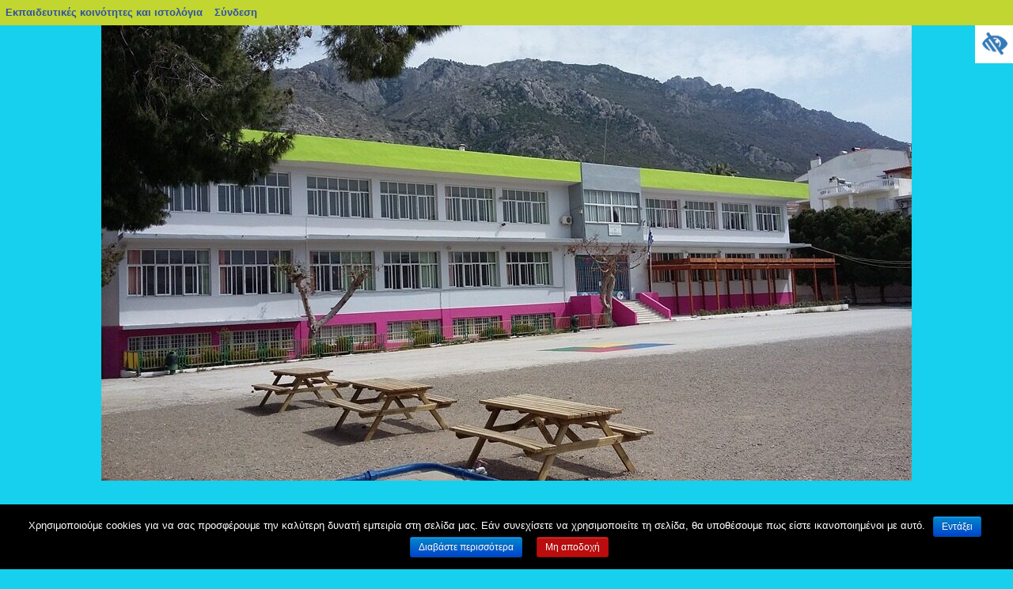

--- FILE ---
content_type: text/html; charset=UTF-8
request_url: https://blogs.sch.gr/1dimlout/2024/02/
body_size: 21318
content:
<!DOCTYPE html>
<html lang="el"  prefix="og: https://ogp.me/ns#">

<head>
<meta charset="UTF-8">
<meta name="viewport" content="width=device-width, initial-scale=1">
<link rel="profile" href="http://gmpg.org/xfn/11">

<title>Φεβρουάριος 2024 &#8211; 1ο Δημοτικό Σχολείο Λουτρακίου «Ελευθέριος Κ. Βενιζέλος»</title>
<meta name='robots' content='max-image-preview:large' />
<link rel="alternate" type="application/rss+xml" title="Ροή RSS &raquo; 1ο Δημοτικό Σχολείο Λουτρακίου «Ελευθέριος Κ. Βενιζέλος»" href="https://blogs.sch.gr/1dimlout/feed/" />
<link rel="alternate" type="application/rss+xml" title="Ροή Σχολίων &raquo; 1ο Δημοτικό Σχολείο Λουτρακίου «Ελευθέριος Κ. Βενιζέλος»" href="https://blogs.sch.gr/1dimlout/comments/feed/" />
		<meta property="og:title" content="1ο Δημοτικό Σχολείο Λουτρακίου «Ελευθέριος Κ. Βενιζέλος»" />
				<meta property="og:description" content="Υπηρεσία Ηλ. κοινοτήτων και Ιστολογίων του Πανελλήνιου Σχολικού Δικτύου" />
		<meta property="og:type" content="website"/>
			<meta property="og:url" content="https://blogs.sch.gr/1dimlout/2024/02/29/eggrafes-stin-a-taxi-gia-to-scholiko-etos-2024-2025/" />
	<meta property="og:site_name" content="1ο Δημοτικό Σχολείο Λουτρακίου «Ελευθέριος Κ. Βενιζέλος»" />
		<meta property="og:image" content="https://blogs.sch.gr/1dimlout/files/2023/09/cropped-school-04-22-sm.jpg" />
	<script>
window._wpemojiSettings = {"baseUrl":"https:\/\/s.w.org\/images\/core\/emoji\/14.0.0\/72x72\/","ext":".png","svgUrl":"https:\/\/s.w.org\/images\/core\/emoji\/14.0.0\/svg\/","svgExt":".svg","source":{"concatemoji":"https:\/\/blogs.sch.gr\/1dimlout\/wp-includes\/js\/wp-emoji-release.min.js"}};
/*! This file is auto-generated */
!function(e,a,t){var n,r,o,i=a.createElement("canvas"),p=i.getContext&&i.getContext("2d");function s(e,t){p.clearRect(0,0,i.width,i.height),p.fillText(e,0,0);e=i.toDataURL();return p.clearRect(0,0,i.width,i.height),p.fillText(t,0,0),e===i.toDataURL()}function c(e){var t=a.createElement("script");t.src=e,t.defer=t.type="text/javascript",a.getElementsByTagName("head")[0].appendChild(t)}for(o=Array("flag","emoji"),t.supports={everything:!0,everythingExceptFlag:!0},r=0;r<o.length;r++)t.supports[o[r]]=function(e){if(p&&p.fillText)switch(p.textBaseline="top",p.font="600 32px Arial",e){case"flag":return s("\ud83c\udff3\ufe0f\u200d\u26a7\ufe0f","\ud83c\udff3\ufe0f\u200b\u26a7\ufe0f")?!1:!s("\ud83c\uddfa\ud83c\uddf3","\ud83c\uddfa\u200b\ud83c\uddf3")&&!s("\ud83c\udff4\udb40\udc67\udb40\udc62\udb40\udc65\udb40\udc6e\udb40\udc67\udb40\udc7f","\ud83c\udff4\u200b\udb40\udc67\u200b\udb40\udc62\u200b\udb40\udc65\u200b\udb40\udc6e\u200b\udb40\udc67\u200b\udb40\udc7f");case"emoji":return!s("\ud83e\udef1\ud83c\udffb\u200d\ud83e\udef2\ud83c\udfff","\ud83e\udef1\ud83c\udffb\u200b\ud83e\udef2\ud83c\udfff")}return!1}(o[r]),t.supports.everything=t.supports.everything&&t.supports[o[r]],"flag"!==o[r]&&(t.supports.everythingExceptFlag=t.supports.everythingExceptFlag&&t.supports[o[r]]);t.supports.everythingExceptFlag=t.supports.everythingExceptFlag&&!t.supports.flag,t.DOMReady=!1,t.readyCallback=function(){t.DOMReady=!0},t.supports.everything||(n=function(){t.readyCallback()},a.addEventListener?(a.addEventListener("DOMContentLoaded",n,!1),e.addEventListener("load",n,!1)):(e.attachEvent("onload",n),a.attachEvent("onreadystatechange",function(){"complete"===a.readyState&&t.readyCallback()})),(e=t.source||{}).concatemoji?c(e.concatemoji):e.wpemoji&&e.twemoji&&(c(e.twemoji),c(e.wpemoji)))}(window,document,window._wpemojiSettings);
</script>
<style>
img.wp-smiley,
img.emoji {
	display: inline !important;
	border: none !important;
	box-shadow: none !important;
	height: 1em !important;
	width: 1em !important;
	margin: 0 0.07em !important;
	vertical-align: -0.1em !important;
	background: none !important;
	padding: 0 !important;
}
</style>
	<link rel='stylesheet' id='wp-quicklatex-format-css' href='https://blogs.sch.gr/1dimlout/wp-content/plugins/wp-quicklatex/css/quicklatex-format.css' media='all' />
<link rel='stylesheet' id='dashicons-css' href='https://blogs.sch.gr/1dimlout/wp-includes/css/dashicons.min.css' media='all' />
<link rel='stylesheet' id='admin-bar-css' href='https://blogs.sch.gr/1dimlout/wp-includes/css/admin-bar.min.css' media='all' />
<style id='admin-bar-inline-css'>

			@font-face {
				font-family: 'w3tc';
				src: url('https://blogs.sch.gr/1dimlout/wp-content/plugins/w3-total-cache/pub/fonts/w3tc.eot');
				src: url('https://blogs.sch.gr/1dimlout/wp-content/plugins/w3-total-cache/pub/fonts/w3tc.eot?#iefix') format('embedded-opentype'),
					url('https://blogs.sch.gr/1dimlout/wp-content/plugins/w3-total-cache/pub/fonts/w3tc.woff') format('woff'),
					url('https://blogs.sch.gr/1dimlout/wp-content/plugins/w3-total-cache/pub/fonts/w3tc.ttf') format('truetype'),
					url('https://blogs.sch.gr/1dimlout/wp-content/plugins/w3-total-cache/pub/fonts/w3tc.svg#w3tc') format('svg');
				font-weight: normal;
				font-style: normal;
				font-display: swap;
			}
			.w3tc-icon:before{
				content:'\0041'; top: 2px;
				font-family: 'w3tc';
			}
</style>
<link rel='stylesheet' id='chronus-theme-fonts-css' href='https://blogs.sch.gr/wp-content/fonts/5e0b3a81b17005c03af6a6921e7c4b0a.css' media='all' />
<link rel='stylesheet' id='wp-block-library-css' href='https://blogs.sch.gr/1dimlout/wp-includes/css/dist/block-library/style.min.css' media='all' />
<link rel='stylesheet' id='bp-login-form-block-css' href='https://blogs.sch.gr/1dimlout/wp-content/plugins/buddypress/bp-core/css/blocks/login-form.min.css' media='all' />
<link rel='stylesheet' id='bp-member-block-css' href='https://blogs.sch.gr/1dimlout/wp-content/plugins/buddypress/bp-members/css/blocks/member.min.css' media='all' />
<link rel='stylesheet' id='bp-members-block-css' href='https://blogs.sch.gr/1dimlout/wp-content/plugins/buddypress/bp-members/css/blocks/members.min.css' media='all' />
<link rel='stylesheet' id='bp-dynamic-members-block-css' href='https://blogs.sch.gr/1dimlout/wp-content/plugins/buddypress/bp-members/css/blocks/dynamic-members.min.css' media='all' />
<link rel='stylesheet' id='bp-latest-activities-block-css' href='https://blogs.sch.gr/1dimlout/wp-content/plugins/buddypress/bp-activity/css/blocks/latest-activities.min.css' media='all' />
<link rel='stylesheet' id='bp-recent-posts-block-css' href='https://blogs.sch.gr/1dimlout/wp-content/plugins/buddypress/bp-blogs/css/blocks/recent-posts.min.css' media='all' />
<link rel='stylesheet' id='bp-friends-block-css' href='https://blogs.sch.gr/1dimlout/wp-content/plugins/buddypress/bp-friends/css/blocks/friends.min.css' media='all' />
<link rel='stylesheet' id='bp-group-block-css' href='https://blogs.sch.gr/1dimlout/wp-content/plugins/buddypress/bp-groups/css/blocks/group.min.css' media='all' />
<link rel='stylesheet' id='bp-groups-block-css' href='https://blogs.sch.gr/1dimlout/wp-content/plugins/buddypress/bp-groups/css/blocks/groups.min.css' media='all' />
<link rel='stylesheet' id='bp-dynamic-groups-block-css' href='https://blogs.sch.gr/1dimlout/wp-content/plugins/buddypress/bp-groups/css/blocks/dynamic-groups.min.css' media='all' />
<link rel='stylesheet' id='bp-sitewide-notices-block-css' href='https://blogs.sch.gr/1dimlout/wp-content/plugins/buddypress/bp-messages/css/blocks/sitewide-notices.min.css' media='all' />
<link rel='stylesheet' id='classic-theme-styles-css' href='https://blogs.sch.gr/1dimlout/wp-includes/css/classic-themes.min.css' media='all' />
<style id='global-styles-inline-css'>
body{--wp--preset--color--black: #000000;--wp--preset--color--cyan-bluish-gray: #abb8c3;--wp--preset--color--white: #ffffff;--wp--preset--color--pale-pink: #f78da7;--wp--preset--color--vivid-red: #cf2e2e;--wp--preset--color--luminous-vivid-orange: #ff6900;--wp--preset--color--luminous-vivid-amber: #fcb900;--wp--preset--color--light-green-cyan: #7bdcb5;--wp--preset--color--vivid-green-cyan: #00d084;--wp--preset--color--pale-cyan-blue: #8ed1fc;--wp--preset--color--vivid-cyan-blue: #0693e3;--wp--preset--color--vivid-purple: #9b51e0;--wp--preset--color--primary: #cc5555;--wp--preset--color--secondary: #b33c3c;--wp--preset--color--tertiary: #992222;--wp--preset--color--accent: #91cc56;--wp--preset--color--highlight: #239999;--wp--preset--color--light-gray: #f0f0f0;--wp--preset--color--gray: #999999;--wp--preset--color--dark-gray: #303030;--wp--preset--gradient--vivid-cyan-blue-to-vivid-purple: linear-gradient(135deg,rgba(6,147,227,1) 0%,rgb(155,81,224) 100%);--wp--preset--gradient--light-green-cyan-to-vivid-green-cyan: linear-gradient(135deg,rgb(122,220,180) 0%,rgb(0,208,130) 100%);--wp--preset--gradient--luminous-vivid-amber-to-luminous-vivid-orange: linear-gradient(135deg,rgba(252,185,0,1) 0%,rgba(255,105,0,1) 100%);--wp--preset--gradient--luminous-vivid-orange-to-vivid-red: linear-gradient(135deg,rgba(255,105,0,1) 0%,rgb(207,46,46) 100%);--wp--preset--gradient--very-light-gray-to-cyan-bluish-gray: linear-gradient(135deg,rgb(238,238,238) 0%,rgb(169,184,195) 100%);--wp--preset--gradient--cool-to-warm-spectrum: linear-gradient(135deg,rgb(74,234,220) 0%,rgb(151,120,209) 20%,rgb(207,42,186) 40%,rgb(238,44,130) 60%,rgb(251,105,98) 80%,rgb(254,248,76) 100%);--wp--preset--gradient--blush-light-purple: linear-gradient(135deg,rgb(255,206,236) 0%,rgb(152,150,240) 100%);--wp--preset--gradient--blush-bordeaux: linear-gradient(135deg,rgb(254,205,165) 0%,rgb(254,45,45) 50%,rgb(107,0,62) 100%);--wp--preset--gradient--luminous-dusk: linear-gradient(135deg,rgb(255,203,112) 0%,rgb(199,81,192) 50%,rgb(65,88,208) 100%);--wp--preset--gradient--pale-ocean: linear-gradient(135deg,rgb(255,245,203) 0%,rgb(182,227,212) 50%,rgb(51,167,181) 100%);--wp--preset--gradient--electric-grass: linear-gradient(135deg,rgb(202,248,128) 0%,rgb(113,206,126) 100%);--wp--preset--gradient--midnight: linear-gradient(135deg,rgb(2,3,129) 0%,rgb(40,116,252) 100%);--wp--preset--duotone--dark-grayscale: url('#wp-duotone-dark-grayscale');--wp--preset--duotone--grayscale: url('#wp-duotone-grayscale');--wp--preset--duotone--purple-yellow: url('#wp-duotone-purple-yellow');--wp--preset--duotone--blue-red: url('#wp-duotone-blue-red');--wp--preset--duotone--midnight: url('#wp-duotone-midnight');--wp--preset--duotone--magenta-yellow: url('#wp-duotone-magenta-yellow');--wp--preset--duotone--purple-green: url('#wp-duotone-purple-green');--wp--preset--duotone--blue-orange: url('#wp-duotone-blue-orange');--wp--preset--font-size--small: 16px;--wp--preset--font-size--medium: 24px;--wp--preset--font-size--large: 36px;--wp--preset--font-size--x-large: 42px;--wp--preset--font-size--extra-large: 48px;--wp--preset--font-size--huge: 64px;--wp--preset--spacing--20: 0.44rem;--wp--preset--spacing--30: 0.67rem;--wp--preset--spacing--40: 1rem;--wp--preset--spacing--50: 1.5rem;--wp--preset--spacing--60: 2.25rem;--wp--preset--spacing--70: 3.38rem;--wp--preset--spacing--80: 5.06rem;--wp--preset--shadow--natural: 6px 6px 9px rgba(0, 0, 0, 0.2);--wp--preset--shadow--deep: 12px 12px 50px rgba(0, 0, 0, 0.4);--wp--preset--shadow--sharp: 6px 6px 0px rgba(0, 0, 0, 0.2);--wp--preset--shadow--outlined: 6px 6px 0px -3px rgba(255, 255, 255, 1), 6px 6px rgba(0, 0, 0, 1);--wp--preset--shadow--crisp: 6px 6px 0px rgba(0, 0, 0, 1);}:where(.is-layout-flex){gap: 0.5em;}body .is-layout-flow > .alignleft{float: left;margin-inline-start: 0;margin-inline-end: 2em;}body .is-layout-flow > .alignright{float: right;margin-inline-start: 2em;margin-inline-end: 0;}body .is-layout-flow > .aligncenter{margin-left: auto !important;margin-right: auto !important;}body .is-layout-constrained > .alignleft{float: left;margin-inline-start: 0;margin-inline-end: 2em;}body .is-layout-constrained > .alignright{float: right;margin-inline-start: 2em;margin-inline-end: 0;}body .is-layout-constrained > .aligncenter{margin-left: auto !important;margin-right: auto !important;}body .is-layout-constrained > :where(:not(.alignleft):not(.alignright):not(.alignfull)){max-width: var(--wp--style--global--content-size);margin-left: auto !important;margin-right: auto !important;}body .is-layout-constrained > .alignwide{max-width: var(--wp--style--global--wide-size);}body .is-layout-flex{display: flex;}body .is-layout-flex{flex-wrap: wrap;align-items: center;}body .is-layout-flex > *{margin: 0;}:where(.wp-block-columns.is-layout-flex){gap: 2em;}.has-black-color{color: var(--wp--preset--color--black) !important;}.has-cyan-bluish-gray-color{color: var(--wp--preset--color--cyan-bluish-gray) !important;}.has-white-color{color: var(--wp--preset--color--white) !important;}.has-pale-pink-color{color: var(--wp--preset--color--pale-pink) !important;}.has-vivid-red-color{color: var(--wp--preset--color--vivid-red) !important;}.has-luminous-vivid-orange-color{color: var(--wp--preset--color--luminous-vivid-orange) !important;}.has-luminous-vivid-amber-color{color: var(--wp--preset--color--luminous-vivid-amber) !important;}.has-light-green-cyan-color{color: var(--wp--preset--color--light-green-cyan) !important;}.has-vivid-green-cyan-color{color: var(--wp--preset--color--vivid-green-cyan) !important;}.has-pale-cyan-blue-color{color: var(--wp--preset--color--pale-cyan-blue) !important;}.has-vivid-cyan-blue-color{color: var(--wp--preset--color--vivid-cyan-blue) !important;}.has-vivid-purple-color{color: var(--wp--preset--color--vivid-purple) !important;}.has-black-background-color{background-color: var(--wp--preset--color--black) !important;}.has-cyan-bluish-gray-background-color{background-color: var(--wp--preset--color--cyan-bluish-gray) !important;}.has-white-background-color{background-color: var(--wp--preset--color--white) !important;}.has-pale-pink-background-color{background-color: var(--wp--preset--color--pale-pink) !important;}.has-vivid-red-background-color{background-color: var(--wp--preset--color--vivid-red) !important;}.has-luminous-vivid-orange-background-color{background-color: var(--wp--preset--color--luminous-vivid-orange) !important;}.has-luminous-vivid-amber-background-color{background-color: var(--wp--preset--color--luminous-vivid-amber) !important;}.has-light-green-cyan-background-color{background-color: var(--wp--preset--color--light-green-cyan) !important;}.has-vivid-green-cyan-background-color{background-color: var(--wp--preset--color--vivid-green-cyan) !important;}.has-pale-cyan-blue-background-color{background-color: var(--wp--preset--color--pale-cyan-blue) !important;}.has-vivid-cyan-blue-background-color{background-color: var(--wp--preset--color--vivid-cyan-blue) !important;}.has-vivid-purple-background-color{background-color: var(--wp--preset--color--vivid-purple) !important;}.has-black-border-color{border-color: var(--wp--preset--color--black) !important;}.has-cyan-bluish-gray-border-color{border-color: var(--wp--preset--color--cyan-bluish-gray) !important;}.has-white-border-color{border-color: var(--wp--preset--color--white) !important;}.has-pale-pink-border-color{border-color: var(--wp--preset--color--pale-pink) !important;}.has-vivid-red-border-color{border-color: var(--wp--preset--color--vivid-red) !important;}.has-luminous-vivid-orange-border-color{border-color: var(--wp--preset--color--luminous-vivid-orange) !important;}.has-luminous-vivid-amber-border-color{border-color: var(--wp--preset--color--luminous-vivid-amber) !important;}.has-light-green-cyan-border-color{border-color: var(--wp--preset--color--light-green-cyan) !important;}.has-vivid-green-cyan-border-color{border-color: var(--wp--preset--color--vivid-green-cyan) !important;}.has-pale-cyan-blue-border-color{border-color: var(--wp--preset--color--pale-cyan-blue) !important;}.has-vivid-cyan-blue-border-color{border-color: var(--wp--preset--color--vivid-cyan-blue) !important;}.has-vivid-purple-border-color{border-color: var(--wp--preset--color--vivid-purple) !important;}.has-vivid-cyan-blue-to-vivid-purple-gradient-background{background: var(--wp--preset--gradient--vivid-cyan-blue-to-vivid-purple) !important;}.has-light-green-cyan-to-vivid-green-cyan-gradient-background{background: var(--wp--preset--gradient--light-green-cyan-to-vivid-green-cyan) !important;}.has-luminous-vivid-amber-to-luminous-vivid-orange-gradient-background{background: var(--wp--preset--gradient--luminous-vivid-amber-to-luminous-vivid-orange) !important;}.has-luminous-vivid-orange-to-vivid-red-gradient-background{background: var(--wp--preset--gradient--luminous-vivid-orange-to-vivid-red) !important;}.has-very-light-gray-to-cyan-bluish-gray-gradient-background{background: var(--wp--preset--gradient--very-light-gray-to-cyan-bluish-gray) !important;}.has-cool-to-warm-spectrum-gradient-background{background: var(--wp--preset--gradient--cool-to-warm-spectrum) !important;}.has-blush-light-purple-gradient-background{background: var(--wp--preset--gradient--blush-light-purple) !important;}.has-blush-bordeaux-gradient-background{background: var(--wp--preset--gradient--blush-bordeaux) !important;}.has-luminous-dusk-gradient-background{background: var(--wp--preset--gradient--luminous-dusk) !important;}.has-pale-ocean-gradient-background{background: var(--wp--preset--gradient--pale-ocean) !important;}.has-electric-grass-gradient-background{background: var(--wp--preset--gradient--electric-grass) !important;}.has-midnight-gradient-background{background: var(--wp--preset--gradient--midnight) !important;}.has-small-font-size{font-size: var(--wp--preset--font-size--small) !important;}.has-medium-font-size{font-size: var(--wp--preset--font-size--medium) !important;}.has-large-font-size{font-size: var(--wp--preset--font-size--large) !important;}.has-x-large-font-size{font-size: var(--wp--preset--font-size--x-large) !important;}
.wp-block-navigation a:where(:not(.wp-element-button)){color: inherit;}
:where(.wp-block-columns.is-layout-flex){gap: 2em;}
.wp-block-pullquote{font-size: 1.5em;line-height: 1.6;}
</style>
<link rel='stylesheet' id='fonts_for_icons-css' href='https://blogs.sch.gr/1dimlout/wp-content/themes/cinematix-child/css/fonts.css' media='all' />
<link rel='stylesheet' id='my-admin-bar-style-css' href='https://blogs.sch.gr/1dimlout/wp-content/themes/cinematix-child/css/my-admin-bar.css' media='all' />
<link rel='stylesheet' id='bp-admin-bar-css' href='https://blogs.sch.gr/1dimlout/wp-content/plugins/buddypress/bp-core/css/admin-bar.min.css' media='all' />
<link rel='stylesheet' id='bp-legacy-css-css' href='https://blogs.sch.gr/1dimlout/wp-content/plugins/buddypress/bp-templates/bp-legacy/css/buddypress.min.css' media='screen' />
<link rel='stylesheet' id='cookie-notice-front-css' href='https://blogs.sch.gr/1dimlout/wp-content/plugins/cookie-notice/css/front.min.css' media='all' />
<link rel='stylesheet' id='gb_responsive_menu_style-css' href='https://blogs.sch.gr/1dimlout/wp-content/plugins/gb_responsive_menu/css/style.css' media='all' />
<link rel='stylesheet' id='rt-wpp-plugin-style-css' href='https://blogs.sch.gr/1dimlout/wp-content/plugins/rt-prettyphoto/css/prettyPhoto.css' media='all' />
<link rel='stylesheet' id='xmascount-styles-css' href='https://blogs.sch.gr/1dimlout/wp-content/plugins/santas-christmas-countdown/css/cw_xmascount-styles.css' media='all' />
<link rel='stylesheet' id='wpah-front-styles-css' href='https://blogs.sch.gr/1dimlout/wp-content/plugins/wp-accessibility-helper/assets/css/wp-accessibility-helper.min.css' media='all' />
<link rel='stylesheet' id='bbw-style-css' href='https://blogs.sch.gr/1dimlout/wp-content/plugins/LS-buddybar-widget/buddybar-style.css' media='all' />
<link rel='stylesheet' id='category-sticky-post-css' href='https://blogs.sch.gr/1dimlout/wp-content/plugins/category-sticky-post/css/plugin.css' media='all' />
<link rel='stylesheet' id='chronus-style-css' href='https://blogs.sch.gr/1dimlout/wp-content/themes/chronus/style.css' media='all' />
<link rel='stylesheet' id='chronus-sch-style-css' href='https://blogs.sch.gr/1dimlout/wp-content/themes/chronus-sch/style.css' media='all' />
<link rel='stylesheet' id='chronus-stylesheet-css' href='https://blogs.sch.gr/1dimlout/wp-content/themes/chronus-sch/style.css' media='all' />
<style id='chronus-stylesheet-inline-css'>
.site-title, .site-description { position: absolute; clip: rect(1px, 1px, 1px, 1px); width: 1px; height: 1px; overflow: hidden; }
.site-branding .custom-logo { width: 416px; }
</style>
<link rel='stylesheet' id='chronus-safari-flexbox-fixes-css' href='https://blogs.sch.gr/1dimlout/wp-content/themes/chronus/assets/css/safari-flexbox-fixes.css' media='all' />
<link rel='stylesheet' id='volumeSliderStyling-css' href='https://blogs.sch.gr/1dimlout/wp-content/plugins/ersradio-widget/widgetStyling.css' media='all' />
<link rel='stylesheet' id='ics-calendar-css' href='https://blogs.sch.gr/1dimlout/wp-content/plugins/ics-calendar/assets/style.min.css' media='all' />
<script>
if (document.location.protocol !== "https:") {
	document.location = document.URL.replace(/^http:/i, "https:");
}
</script>
	<script src='https://blogs.sch.gr/1dimlout/wp-includes/js/jquery/jquery.min.js' id='jquery-core-js'></script>
<script src='https://blogs.sch.gr/1dimlout/wp-includes/js/jquery/jquery-migrate.min.js' id='jquery-migrate-js'></script>
<script src='https://blogs.sch.gr/1dimlout/wp-content/plugins/buddypress/bp-core/js/confirm.min.js' id='bp-confirm-js'></script>
<script src='https://blogs.sch.gr/1dimlout/wp-content/plugins/buddypress/bp-core/js/widget-members.min.js' id='bp-widget-members-js'></script>
<script src='https://blogs.sch.gr/1dimlout/wp-content/plugins/buddypress/bp-core/js/jquery-query.min.js' id='bp-jquery-query-js'></script>
<script src='https://blogs.sch.gr/1dimlout/wp-content/plugins/buddypress/bp-core/js/vendor/jquery-cookie.min.js' id='bp-jquery-cookie-js'></script>
<script src='https://blogs.sch.gr/1dimlout/wp-content/plugins/buddypress/bp-core/js/vendor/jquery-scroll-to.min.js' id='bp-jquery-scroll-to-js'></script>
<script id='bp-legacy-js-js-extra'>
var BP_DTheme = {"accepted":"\u0391\u03c0\u03bf\u03b4\u03b5\u03ba\u03c4\u03cc","close":"\u039a\u03bb\u03b5\u03af\u03c3\u03b9\u03bc\u03bf","comments":"\u03c3\u03c7\u03cc\u03bb\u03b9\u03b1","leave_group_confirm":"\u0395\u03af\u03c3\u03c4\u03b5 \u03c3\u03af\u03b3\u03bf\u03c5\u03c1\u03bf\u03c2 \u03cc\u03c4\u03b9 \u03b8\u03ad\u03bb\u03b5\u03c4\u03b5 \u03bd\u03b1 \u03b1\u03c0\u03bf\u03c7\u03c9\u03c1\u03ae\u03c3\u03b5\u03c4\u03b5 \u03b1\u03c0\u03cc \u03c4\u03b7\u03bd \u03bf\u03bc\u03ac\u03b4\u03b1;","mark_as_fav":"\u0391\u03b3\u03b1\u03c0\u03b7\u03bc\u03ad\u03bd\u03bf","my_favs":"\u03a4\u03b1 \u0391\u03b3\u03b1\u03c0\u03b7\u03bc\u03ad\u03bd\u03b1 \u03bc\u03bf\u03c5","rejected":"\u0391\u03c0\u03bf\u03c1\u03c1\u03af\u03c6\u03b8\u03b7\u03ba\u03b5","remove_fav":"\u0391\u03c6\u03b1\u03af\u03c1\u03b5\u03c3\u03b7 \u0391\u03b3\u03b1\u03c0\u03b7\u03bc\u03ad\u03bd\u03bf\u03c5","show_all":"\u0395\u03bc\u03c6\u03ac\u03bd\u03b9\u03c3\u03b7 \u03cc\u03bb\u03c9\u03bd","show_all_comments":"\u03a0\u03c1\u03cc\u03b2\u03b1\u03bb\u03b5 \u03cc\u03bb\u03b1 \u03c4\u03b1 \u03c3\u03c7\u03cc\u03bb\u03b9\u03b1 \u03b3\u03b9\u03b1 \u03b1\u03c5\u03c4\u03cc \u03c4\u03bf \u03b8\u03ad\u03bc\u03b1","show_x_comments":"\u03a0\u03c1\u03bf\u03b2\u03bf\u03bb\u03ae \u03cc\u03bb\u03c9\u03bd \u03c4\u03c9\u03bd \u03c3\u03c7\u03bf\u03bb\u03af\u03c9\u03bd (%d)","unsaved_changes":"\u03a4\u03bf \u03c0\u03c1\u03bf\u03c6\u03af\u03bb \u03c3\u03b1\u03c2 \u03ad\u03c7\u03b5\u03b9 \u03bc\u03b7 \u03b1\u03c0\u03bf\u03b8\u03b7\u03ba\u03b5\u03c5\u03bc\u03ad\u03bd\u03b5\u03c2 \u03b1\u03bb\u03bb\u03b1\u03b3\u03ad\u03c2. \u0391\u03bd \u03c6\u03cd\u03b3\u03b5\u03c4\u03b5 \u03b1\u03c0\u03cc \u03c4\u03b7\u03bd \u03c3\u03b5\u03bb\u03af\u03b4\u03b1, \u03bf\u03b9 \u03b1\u03bb\u03bb\u03b1\u03b3\u03ad\u03c2 \u03b8\u03b1 \u03c7\u03b1\u03b8\u03bf\u03cd\u03bd.","view":"\u03a0\u03c1\u03bf\u03b2\u03bf\u03bb\u03ae","store_filter_settings":""};
</script>
<script src='https://blogs.sch.gr/1dimlout/wp-content/plugins/buddypress/bp-templates/bp-legacy/js/buddypress.min.js' id='bp-legacy-js-js'></script>
<script id='cookie-notice-front-js-extra'>
var cnArgs = {"ajaxurl":"https:\/\/blogs.sch.gr\/1dimlout\/wp-admin\/admin-ajax.php","hideEffect":"fade","onScroll":"","onScrollOffset":"100","onClick":"","cookieName":"cookie_notice_accepted","cookieValue":"true","cookieTime":"2592000","cookiePath":"\/","cookieDomain":"","redirection":"","cache":"1","refuse":"no","revoke_cookies":"0","revoke_cookies_opt":"automatic","secure":"1"};
</script>
<script src='https://blogs.sch.gr/1dimlout/wp-content/plugins/cookie-notice/js/front.min.js' id='cookie-notice-front-js'></script>
<script src='https://blogs.sch.gr/1dimlout/wp-content/plugins/gb_responsive_menu/js/gb_responsive_menu.js' id='gb_responsive_menu_js-js'></script>
<script src='https://blogs.sch.gr/1dimlout/wp-content/plugins/rt-prettyphoto/js/jquery.prettyPhoto.js' id='rt-wpp-plugin-active-js'></script>
<script src='https://blogs.sch.gr/1dimlout/wp-content/plugins/rt-prettyphoto/js/wpp-active.js' id='rt-wpp-plugin-script-active-js'></script>
<script src='https://blogs.sch.gr/1dimlout/wp-content/themes/chronus/assets/js/svgxuse.min.js' id='svgxuse-js'></script>
<script src='https://blogs.sch.gr/1dimlout/wp-content/plugins/wp-quicklatex/js/wp-quicklatex-frontend.js' id='wp-quicklatex-frontend-js'></script>
<meta property="fb:app_id" content="966242223397117" /><style>
            .ls-accessibility-footer {
                /* position: absolute; */
                bottom: 0;
                width: 96%;
                text-align: center;
                padding-top: 10px;
                padding-bottom: 10px;
                background: #f9f9f9;
                z-index: 1000;
            }
			.ls-accessibility-footer a, .ls-accessibility-footer a:visited {
				color:#04c
			}
           
            @media (max-width: 768px) {
                .ls-accessibility-footer {
                    padding: 5px;
                    font-size: 14px;
                }
            }
        </style>
<style>.pp_download{ background: #ccc;  border-radius: 3px;   height: 25px;   padding: 4px;}</style>

<script>
jQuery(document).ready(function() {
   jQuery("a[rel^='prettyPhoto']").prettyPhoto({
   changepicturecallback: function(){
       jQuery(".pp_social").append("<span class='pp_download_place'></span>");
        $getit= settings.image_markup.replace(/{path}/g,pp_images[set_position]);
      jQuery(".pp_pic_holder").find('.pp_details .pp_download_place').html('<a class="pp_download" href="'+pp_images[set_position]+'" download>Download</a>');
        }
    });
});
</script><style>#wp-admin-bar-wp-logo{  }
	
	div#community-profile-page li.bp-blogs-profile-stats:before {content:" "!important;}
	div#community-profile-page li.bp-blogs-profile-stats {background: url("/wp-content/favicon.ico") no-repeat; padding-left:16px}
   
	#wpadminbar #wp-admin-bar-wp-logo > .ab-item .ab-icon:before {content:" "!important;}
	#wpadminbar .quicklinks li .blavatar:before {content:" "!important;}
   /*#wp-admin-bar-wp-logo>.ab-item .ab-icon  { background: url("/wp-content/favicon.ico") no-repeat;}
      #wpadminbar .quicklinks li div.blavatar { background: url("/wp-content/favicon.ico") no-repeat;}*/
/*                img.blavatar { display: none;}*/
                </style>
	<script>var ajaxurl = 'https://blogs.sch.gr/1dimlout/wp-admin/admin-ajax.php';</script>

<style>
/* Begin Royal PrettyPhoto Styles*/

div.ppt{ display: none;}
		/* End Royal PrettyPhoto Styles*/
</style>
		<script>var BPAPRConfig={"root_url":"https:\/\/blogs.sch.gr\/1dimlout\/wp-content\/plugins\/bp-activity-plus-reloaded","temp_img_url":"http:\/\/blogs.sch.gr\/1dimlout\/files\/bpfb\/tmp\/","base_img_url":"http:\/\/blogs.sch.gr\/1dimlout\/files\/bpfb\/","theme":"default","alignment":"left","allowed_items":["photos","videos","links"]};</script><style id="custom-background-css">
body.custom-background { background-color: #17d0ed; }
</style>
	<style media="print">#wpadminbar { display:none; }</style>
	<style media="screen">
	html { margin-top: 32px !important; }
	@media screen and ( max-width: 782px ) {
		html { margin-top: 46px !important; }
	}
</style>
	<link rel="icon" href="https://blogs.sch.gr/1dimlout/files/2023/09/cropped-school-04-22-sm-32x32.jpg" sizes="32x32" />
<link rel="icon" href="https://blogs.sch.gr/1dimlout/files/2023/09/cropped-school-04-22-sm-192x192.jpg" sizes="192x192" />
<link rel="apple-touch-icon" href="https://blogs.sch.gr/1dimlout/files/2023/09/cropped-school-04-22-sm-180x180.jpg" />
<meta name="msapplication-TileImage" content="https://blogs.sch.gr/1dimlout/files/2023/09/cropped-school-04-22-sm-270x270.jpg" />
</head>

<body class="bp-legacy archive date admin-bar no-customize-support custom-background wp-custom-logo wp-embed-responsive el cookies-not-set chrome osx wp-accessibility-helper wah_fstype_script accessibility-location-right author-hidden no-js">
		<div id="wpadminbar" class="nojq nojs">
						<div class="quicklinks" id="wp-toolbar" role="navigation" aria-label="Γραμμή εργαλείων">
				<ul id='wp-admin-bar-root-default' class="ab-top-menu"><li id='wp-admin-bar-blogssch'><a class='ab-item' href='https://blogs.sch.gr'>Εκπαιδευτικές κοινότητες και ιστολόγια</a></li><li id='wp-admin-bar-blogsschmobile'><a class='ab-item' href='https://blogs.sch.gr' title='Αρχική'><span class="ab-icon dashicons-admin-home"></span></a></li><li id='wp-admin-bar-bp-login'><a class='ab-item' href='https://blogs.sch.gr/1dimlout/wp-login.php?redirect_to=https%3A%2F%2Fblogs.sch.gr%2F1dimlout%2F2024%2F02%2F'>Σύνδεση</a></li></ul>			</div>
					</div>

		<svg xmlns="http://www.w3.org/2000/svg" viewBox="0 0 0 0" width="0" height="0" focusable="false" role="none" style="visibility: hidden; position: absolute; left: -9999px; overflow: hidden;" ><defs><filter id="wp-duotone-dark-grayscale"><feColorMatrix color-interpolation-filters="sRGB" type="matrix" values=" .299 .587 .114 0 0 .299 .587 .114 0 0 .299 .587 .114 0 0 .299 .587 .114 0 0 " /><feComponentTransfer color-interpolation-filters="sRGB" ><feFuncR type="table" tableValues="0 0.49803921568627" /><feFuncG type="table" tableValues="0 0.49803921568627" /><feFuncB type="table" tableValues="0 0.49803921568627" /><feFuncA type="table" tableValues="1 1" /></feComponentTransfer><feComposite in2="SourceGraphic" operator="in" /></filter></defs></svg><svg xmlns="http://www.w3.org/2000/svg" viewBox="0 0 0 0" width="0" height="0" focusable="false" role="none" style="visibility: hidden; position: absolute; left: -9999px; overflow: hidden;" ><defs><filter id="wp-duotone-grayscale"><feColorMatrix color-interpolation-filters="sRGB" type="matrix" values=" .299 .587 .114 0 0 .299 .587 .114 0 0 .299 .587 .114 0 0 .299 .587 .114 0 0 " /><feComponentTransfer color-interpolation-filters="sRGB" ><feFuncR type="table" tableValues="0 1" /><feFuncG type="table" tableValues="0 1" /><feFuncB type="table" tableValues="0 1" /><feFuncA type="table" tableValues="1 1" /></feComponentTransfer><feComposite in2="SourceGraphic" operator="in" /></filter></defs></svg><svg xmlns="http://www.w3.org/2000/svg" viewBox="0 0 0 0" width="0" height="0" focusable="false" role="none" style="visibility: hidden; position: absolute; left: -9999px; overflow: hidden;" ><defs><filter id="wp-duotone-purple-yellow"><feColorMatrix color-interpolation-filters="sRGB" type="matrix" values=" .299 .587 .114 0 0 .299 .587 .114 0 0 .299 .587 .114 0 0 .299 .587 .114 0 0 " /><feComponentTransfer color-interpolation-filters="sRGB" ><feFuncR type="table" tableValues="0.54901960784314 0.98823529411765" /><feFuncG type="table" tableValues="0 1" /><feFuncB type="table" tableValues="0.71764705882353 0.25490196078431" /><feFuncA type="table" tableValues="1 1" /></feComponentTransfer><feComposite in2="SourceGraphic" operator="in" /></filter></defs></svg><svg xmlns="http://www.w3.org/2000/svg" viewBox="0 0 0 0" width="0" height="0" focusable="false" role="none" style="visibility: hidden; position: absolute; left: -9999px; overflow: hidden;" ><defs><filter id="wp-duotone-blue-red"><feColorMatrix color-interpolation-filters="sRGB" type="matrix" values=" .299 .587 .114 0 0 .299 .587 .114 0 0 .299 .587 .114 0 0 .299 .587 .114 0 0 " /><feComponentTransfer color-interpolation-filters="sRGB" ><feFuncR type="table" tableValues="0 1" /><feFuncG type="table" tableValues="0 0.27843137254902" /><feFuncB type="table" tableValues="0.5921568627451 0.27843137254902" /><feFuncA type="table" tableValues="1 1" /></feComponentTransfer><feComposite in2="SourceGraphic" operator="in" /></filter></defs></svg><svg xmlns="http://www.w3.org/2000/svg" viewBox="0 0 0 0" width="0" height="0" focusable="false" role="none" style="visibility: hidden; position: absolute; left: -9999px; overflow: hidden;" ><defs><filter id="wp-duotone-midnight"><feColorMatrix color-interpolation-filters="sRGB" type="matrix" values=" .299 .587 .114 0 0 .299 .587 .114 0 0 .299 .587 .114 0 0 .299 .587 .114 0 0 " /><feComponentTransfer color-interpolation-filters="sRGB" ><feFuncR type="table" tableValues="0 0" /><feFuncG type="table" tableValues="0 0.64705882352941" /><feFuncB type="table" tableValues="0 1" /><feFuncA type="table" tableValues="1 1" /></feComponentTransfer><feComposite in2="SourceGraphic" operator="in" /></filter></defs></svg><svg xmlns="http://www.w3.org/2000/svg" viewBox="0 0 0 0" width="0" height="0" focusable="false" role="none" style="visibility: hidden; position: absolute; left: -9999px; overflow: hidden;" ><defs><filter id="wp-duotone-magenta-yellow"><feColorMatrix color-interpolation-filters="sRGB" type="matrix" values=" .299 .587 .114 0 0 .299 .587 .114 0 0 .299 .587 .114 0 0 .299 .587 .114 0 0 " /><feComponentTransfer color-interpolation-filters="sRGB" ><feFuncR type="table" tableValues="0.78039215686275 1" /><feFuncG type="table" tableValues="0 0.94901960784314" /><feFuncB type="table" tableValues="0.35294117647059 0.47058823529412" /><feFuncA type="table" tableValues="1 1" /></feComponentTransfer><feComposite in2="SourceGraphic" operator="in" /></filter></defs></svg><svg xmlns="http://www.w3.org/2000/svg" viewBox="0 0 0 0" width="0" height="0" focusable="false" role="none" style="visibility: hidden; position: absolute; left: -9999px; overflow: hidden;" ><defs><filter id="wp-duotone-purple-green"><feColorMatrix color-interpolation-filters="sRGB" type="matrix" values=" .299 .587 .114 0 0 .299 .587 .114 0 0 .299 .587 .114 0 0 .299 .587 .114 0 0 " /><feComponentTransfer color-interpolation-filters="sRGB" ><feFuncR type="table" tableValues="0.65098039215686 0.40392156862745" /><feFuncG type="table" tableValues="0 1" /><feFuncB type="table" tableValues="0.44705882352941 0.4" /><feFuncA type="table" tableValues="1 1" /></feComponentTransfer><feComposite in2="SourceGraphic" operator="in" /></filter></defs></svg><svg xmlns="http://www.w3.org/2000/svg" viewBox="0 0 0 0" width="0" height="0" focusable="false" role="none" style="visibility: hidden; position: absolute; left: -9999px; overflow: hidden;" ><defs><filter id="wp-duotone-blue-orange"><feColorMatrix color-interpolation-filters="sRGB" type="matrix" values=" .299 .587 .114 0 0 .299 .587 .114 0 0 .299 .587 .114 0 0 .299 .587 .114 0 0 " /><feComponentTransfer color-interpolation-filters="sRGB" ><feFuncR type="table" tableValues="0.098039215686275 1" /><feFuncG type="table" tableValues="0 0.66274509803922" /><feFuncB type="table" tableValues="0.84705882352941 0.41960784313725" /><feFuncA type="table" tableValues="1 1" /></feComponentTransfer><feComposite in2="SourceGraphic" operator="in" /></filter></defs></svg>
	<a class="skip-link screen-reader-text" href="#content">Μετάβαση στο περιεχόμενο</a>

	
	
			<div id="headimg" class="header-image">

				<a href="https://blogs.sch.gr/1dimlout/">
					<img src="https://blogs.sch.gr/1dimlout/files/2023/10/cropped-IMG_0648.jpeg" srcset="https://blogs.sch.gr/1dimlout/files/2023/10/cropped-IMG_0648.jpeg 1024w, https://blogs.sch.gr/1dimlout/files/2023/10/cropped-IMG_0648-300x169.jpeg 300w, https://blogs.sch.gr/1dimlout/files/2023/10/cropped-IMG_0648-768x432.jpeg 768w" width="1024" height="576" alt="1ο Δημοτικό Σχολείο Λουτρακίου «Ελευθέριος Κ. Βενιζέλος»">
				</a>

			</div>

			
	
	<div id="page" class="hfeed site">

		
		<header id="masthead" class="site-header clearfix" role="banner">

			<div class="header-main container clearfix">

				<div id="logo" class="site-branding clearfix">

					<a href="https://blogs.sch.gr/1dimlout/" class="custom-logo-link" rel="home"><img width="832" height="824" src="https://blogs.sch.gr/1dimlout/files/2025/01/cropped-20250121_231139-1.jpg" class="custom-logo" alt="cropped 20250121 231139 1" decoding="async" srcset="https://blogs.sch.gr/1dimlout/files/2025/01/cropped-20250121_231139-1.jpg 832w, https://blogs.sch.gr/1dimlout/files/2025/01/cropped-20250121_231139-1-300x297.jpg 300w, https://blogs.sch.gr/1dimlout/files/2025/01/cropped-20250121_231139-1-150x150.jpg 150w, https://blogs.sch.gr/1dimlout/files/2025/01/cropped-20250121_231139-1-768x761.jpg 768w" sizes="(max-width: 832px) 100vw, 832px" /></a>					
			<p class="site-title"><a href="https://blogs.sch.gr/1dimlout/" rel="home">1ο Δημοτικό Σχολείο Λουτρακίου «Ελευθέριος Κ. Βενιζέλος»</a></p>

								
				</div><!-- .site-branding -->

			</div><!-- .header-main -->

			

	<div id="main-navigation-wrap" class="primary-navigation-wrap">

		<button class="primary-menu-toggle menu-toggle" aria-controls="primary-menu" aria-expanded="false" >
			<svg class="icon icon-menu" aria-hidden="true" role="img"> <use xlink:href="https://blogs.sch.gr/1dimlout/wp-content/themes/chronus/assets/icons/genericons-neue.svg#menu"></use> </svg><svg class="icon icon-close" aria-hidden="true" role="img"> <use xlink:href="https://blogs.sch.gr/1dimlout/wp-content/themes/chronus/assets/icons/genericons-neue.svg#close"></use> </svg>			<span class="menu-toggle-text">Μενού</span>
		</button>

		<div class="primary-navigation">

			<nav id="site-navigation" class="main-navigation" role="navigation"  aria-label="Κύριο μενού">

				<ul id="primary-menu" class="menu"><li id="menu-item-44" class="menu-item menu-item-type-custom menu-item-object-custom menu-item-home menu-item-44"><a href="https://blogs.sch.gr/1dimlout">Αρχική</a></li>
<li id="menu-item-60" class="menu-item menu-item-type-post_type menu-item-object-page menu-item-has-children menu-item-60"><a href="https://blogs.sch.gr/1dimlout/to-scholeio-mas-2/">Το σχολείο μας<svg class="icon icon-expand" aria-hidden="true" role="img"> <use xlink:href="https://blogs.sch.gr/1dimlout/wp-content/themes/chronus/assets/icons/genericons-neue.svg#expand"></use> </svg></a>
<ul class="sub-menu">
	<li id="menu-item-64" class="menu-item menu-item-type-post_type menu-item-object-page menu-item-64"><a href="https://blogs.sch.gr/1dimlout/to-scholeio-mas-2/esoteriki-axiologisi/">Εσωτερική αξιολόγηση</a></li>
	<li id="menu-item-57" class="menu-item menu-item-type-post_type menu-item-object-page menu-item-57"><a href="https://blogs.sch.gr/1dimlout/episimes-ektheseis/schedio-drasis/">Σχέδιο δράσης</a></li>
	<li id="menu-item-63" class="menu-item menu-item-type-post_type menu-item-object-page menu-item-63"><a href="https://blogs.sch.gr/1dimlout/to-scholeio-mas-2/esoterikos-kanonismos/">Εσωτερικός κανονισμός</a></li>
	<li id="menu-item-62" class="menu-item menu-item-type-post_type menu-item-object-page menu-item-62"><a href="https://blogs.sch.gr/1dimlout/to-scholeio-mas-2/endoscholikes-epimorfoseis/">Ενδοσχολικές επιμορφώσεις</a></li>
	<li id="menu-item-65" class="menu-item menu-item-type-post_type menu-item-object-page menu-item-65"><a href="https://blogs.sch.gr/1dimlout/to-scholeio-mas-2/orologio-programma/">Ωρολόγιο πρόγραμμα</a></li>
	<li id="menu-item-84" class="menu-item menu-item-type-post_type menu-item-object-page menu-item-84"><a href="https://blogs.sch.gr/1dimlout/to-scholeio-mas-2/schedio-ektaktis-anagkis/">Σχέδιο έκτακτης ανάγκης</a></li>
	<li id="menu-item-66" class="menu-item menu-item-type-post_type menu-item-object-page menu-item-has-children menu-item-66"><a href="https://blogs.sch.gr/1dimlout/to-scholeio-mas-2/ekpaideytiko-prosopiko/">Εκπαιδευτικό προσωπικό<svg class="icon icon-expand" aria-hidden="true" role="img"> <use xlink:href="https://blogs.sch.gr/1dimlout/wp-content/themes/chronus/assets/icons/genericons-neue.svg#expand"></use> </svg></a>
	<ul class="sub-menu">
		<li id="menu-item-67" class="menu-item menu-item-type-post_type menu-item-object-page menu-item-67"><a href="https://blogs.sch.gr/1dimlout/to-scholeio-mas-2/ekpaideytiko-prosopiko/sch-etos-2022-2023/">Σχ. Έτος 2022-2023</a></li>
	</ul>
</li>
</ul>
</li>
<li id="menu-item-58" class="menu-item menu-item-type-post_type menu-item-object-page menu-item-has-children menu-item-58"><a href="https://blogs.sch.gr/1dimlout/draseis/">Δράσεις<svg class="icon icon-expand" aria-hidden="true" role="img"> <use xlink:href="https://blogs.sch.gr/1dimlout/wp-content/themes/chronus/assets/icons/genericons-neue.svg#expand"></use> </svg></a>
<ul class="sub-menu">
	<li id="menu-item-77" class="menu-item menu-item-type-taxonomy menu-item-object-category menu-item-77"><a href="https://blogs.sch.gr/1dimlout/category/athlitikes-draseis/">Αθλητικές δράσεις</a></li>
	<li id="menu-item-79" class="menu-item menu-item-type-taxonomy menu-item-object-category menu-item-has-children menu-item-79"><a href="https://blogs.sch.gr/1dimlout/category/koinonikes-draseis/">Κοινωνικές δράσεις<svg class="icon icon-expand" aria-hidden="true" role="img"> <use xlink:href="https://blogs.sch.gr/1dimlout/wp-content/themes/chronus/assets/icons/genericons-neue.svg#expand"></use> </svg></a>
	<ul class="sub-menu">
		<li id="menu-item-1897" class="menu-item menu-item-type-post_type menu-item-object-page menu-item-1897"><a href="https://blogs.sch.gr/1dimlout/draseis/koinonikes-draseis/">Κορινθιακός Κόλπος</a></li>
	</ul>
</li>
	<li id="menu-item-80" class="menu-item menu-item-type-taxonomy menu-item-object-category menu-item-80"><a href="https://blogs.sch.gr/1dimlout/category/politistikes-draseis/">Πολιτιστικές δράσεις</a></li>
	<li id="menu-item-1768" class="menu-item menu-item-type-taxonomy menu-item-object-category menu-item-has-children menu-item-1768"><a href="https://blogs.sch.gr/1dimlout/category/etwinning/">eTwinning<svg class="icon icon-expand" aria-hidden="true" role="img"> <use xlink:href="https://blogs.sch.gr/1dimlout/wp-content/themes/chronus/assets/icons/genericons-neue.svg#expand"></use> </svg></a>
	<ul class="sub-menu">
		<li id="menu-item-1767" class="menu-item menu-item-type-post_type menu-item-object-page menu-item-1767"><a href="https://blogs.sch.gr/1dimlout/draseis/e-twinning/">e-Twinning 2023-2024</a></li>
		<li id="menu-item-1766" class="menu-item menu-item-type-post_type menu-item-object-page menu-item-1766"><a href="https://blogs.sch.gr/1dimlout/e-twinning-2024-2025/">e-Twinning 2024-2025</a></li>
		<li id="menu-item-2218" class="menu-item menu-item-type-post_type menu-item-object-page menu-item-2218"><a href="https://blogs.sch.gr/1dimlout/draseis/e-twinning-2025-2026/">e-Twinning 2025-2026</a></li>
	</ul>
</li>
	<li id="menu-item-85" class="menu-item menu-item-type-post_type menu-item-object-page menu-item-85"><a href="https://blogs.sch.gr/1dimlout/to-scholeio-mas-2/ekpaideytika-programmata/">Εκπαιδευτικά προγράμματα</a></li>
	<li id="menu-item-89" class="menu-item menu-item-type-taxonomy menu-item-object-category menu-item-89"><a href="https://blogs.sch.gr/1dimlout/category/ekpaideytikes-episkepseis/">Εκπαιδευτικές επισκέψεις</a></li>
	<li id="menu-item-90" class="menu-item menu-item-type-taxonomy menu-item-object-category menu-item-90"><a href="https://blogs.sch.gr/1dimlout/category/ekdiloseis/">Εκδηλώσεις</a></li>
	<li id="menu-item-78" class="menu-item menu-item-type-taxonomy menu-item-object-category menu-item-78"><a href="https://blogs.sch.gr/1dimlout/category/vraveyseis/">Βραβεύσεις</a></li>
</ul>
</li>
<li id="menu-item-69" class="menu-item menu-item-type-taxonomy menu-item-object-category menu-item-69"><a href="https://blogs.sch.gr/1dimlout/category/anakoinoseis-kai-nea/">Ανακοινώσεις και Νέα</a></li>
<li id="menu-item-59" class="menu-item menu-item-type-post_type menu-item-object-page menu-item-59"><a href="https://blogs.sch.gr/1dimlout/entypa/">Έντυπα</a></li>
<li id="menu-item-68" class="menu-item menu-item-type-post_type menu-item-object-page menu-item-68"><a href="https://blogs.sch.gr/1dimlout/to-scholeio-mas/">Τάξεις</a></li>
<li id="menu-item-56" class="menu-item menu-item-type-post_type menu-item-object-page menu-item-56"><a href="https://blogs.sch.gr/1dimlout/proigoymenoi-istotopoi/">Προηγούμενοι Ιστότοποι</a></li>
</ul>			</nav><!-- #site-navigation -->

		</div><!-- .primary-navigation -->

	</div>



		</header><!-- #masthead -->

		
		
		
		<div id="content" class="site-content container clearfix">

	<section id="primary" class="content-archive content-area">
		<main id="main" class="site-main" role="main">

		
			<header class="page-header">

				<h1 class="archive-title">Μήνας: <span>Φεβρουάριος 2024</span></h1>				
			</header><!-- .page-header -->

			<div class="post-wrapper">

			
<article id="post-516" class="post-516 post type-post status-publish format-standard hentry category-anakoinoseis-kai-nea">

	
	<header class="entry-header">

		<h2 class="entry-title"><a href="https://blogs.sch.gr/1dimlout/2024/02/29/eggrafes-stin-a-taxi-gia-to-scholiko-etos-2024-2025/" rel="bookmark">Εγγραφές στην Α΄ τάξη για το σχολικό έτος 2024-2025</a></h2>
		<div class="entry-meta"><span class="meta-date">Στις <a href="https://blogs.sch.gr/1dimlout/2024/02/29/eggrafes-stin-a-taxi-gia-to-scholiko-etos-2024-2025/" title="3:30 μμ" rel="bookmark"><time class="entry-date published updated" datetime="2024-02-29T15:30:01+02:00">29 Φεβρουαρίου, 2024</time></a></span><span class="meta-author"> Από <span class="author vcard"><a class="url fn n" href="https://blogs.sch.gr/1dimlout/author/vafiadisp/" title="Δείτε όλα τα άρθρα του/της ΒΑΦΕΙΑΔΗΣ ΠΑΡΙΣ" rel="author">ΒΑΦΕΙΑΔΗΣ ΠΑΡΙΣ</a></span></span><span class="meta-category"> Κατηγορία: <a href="https://blogs.sch.gr/1dimlout/category/anakoinoseis-kai-nea/" rel="category tag">Ανακοινώσεις και Νέα</a></span></div>
	</header><!-- .entry-header -->

	<div class="entry-content entry-excerpt clearfix">
		<p>Παιδιά που γεννήθηκαν  από 1-1-2018 έως και 31-12-2018 Περίοδος εγγραφών: 1 έως 20 Μαρτίου 2024 Δικαιολογητικά εγγραφών: 1) Πιστοποιητικό γέννησης Δήμου ή Κοινότητας (Αναζητείται από το σχολείο και δεν απαιτείται προσκόμιση από τους γονείς.)   2) Βιβλιάριο Υγείας του/της μαθητή/τριας, από το οποίο αποδεικνύεται ότι &hellip;</p>
		
			<a href="https://blogs.sch.gr/1dimlout/2024/02/29/eggrafes-stin-a-taxi-gia-to-scholiko-etos-2024-2025/" class="more-link">Συνεχίστε την ανάγνωση</a>

				</div><!-- .entry-content -->

</article>

<article id="post-482" class="post-482 post type-post status-publish format-standard has-post-thumbnail hentry category-etwinning">

	
			<a class="wp-post-image-link" href="https://blogs.sch.gr/1dimlout/2024/02/29/yliko-etwinning/" rel="bookmark">
				<img width="560" height="525" src="https://blogs.sch.gr/1dimlout/files/2024/02/afisa_panagioti-560x525.jpg" class="attachment-post-thumbnail size-post-thumbnail wp-post-image" alt="afisa panagioti" decoding="async" />			</a>

			
	<header class="entry-header">

		<h2 class="entry-title"><a href="https://blogs.sch.gr/1dimlout/2024/02/29/yliko-etwinning/" rel="bookmark">Υλικό eTwinning</a></h2>
		<div class="entry-meta"><span class="meta-date">Στις <a href="https://blogs.sch.gr/1dimlout/2024/02/29/yliko-etwinning/" title="12:29 πμ" rel="bookmark"><time class="entry-date published updated" datetime="2024-02-29T00:29:20+02:00">29 Φεβρουαρίου, 2024</time></a></span><span class="meta-author"> Από <span class="author vcard"><a class="url fn n" href="https://blogs.sch.gr/1dimlout/author/vafiadisp/" title="Δείτε όλα τα άρθρα του/της ΒΑΦΕΙΑΔΗΣ ΠΑΡΙΣ" rel="author">ΒΑΦΕΙΑΔΗΣ ΠΑΡΙΣ</a></span></span><span class="meta-category"> Κατηγορία: <a href="https://blogs.sch.gr/1dimlout/category/etwinning/" rel="category tag">eTwinning</a></span></div>
	</header><!-- .entry-header -->

	<div class="entry-content entry-excerpt clearfix">
		<p>BOOKS Cultural Interaction with other Countries Click to read this book, made with Book Creator read.bookcreator.com &nbsp; CALENDARS &nbsp; LOGO&#8217;S \ &nbsp; POSTERS      &nbsp; &nbsp; TEACHER MEETINGS SAFER INTERNET DAY     </p>
		
			<a href="https://blogs.sch.gr/1dimlout/2024/02/29/yliko-etwinning/" class="more-link">Συνεχίστε την ανάγνωση</a>

				</div><!-- .entry-content -->

</article>

<article id="post-475" class="post-475 post type-post status-publish format-standard has-post-thumbnail hentry category-g-taxi category-ekpaideytikes-episkepseis">

	
			<a class="wp-post-image-link" href="https://blogs.sch.gr/1dimlout/2024/02/27/moyntafissa-paradosiaki-foresia-perachoras/" rel="bookmark">
				<img width="840" height="525" src="https://blogs.sch.gr/1dimlout/files/2024/02/1000018609-840x525.jpg" class="attachment-post-thumbnail size-post-thumbnail wp-post-image" alt="1000018609" decoding="async" loading="lazy" srcset="https://blogs.sch.gr/1dimlout/files/2024/02/1000018609-840x525.jpg 840w, https://blogs.sch.gr/1dimlout/files/2024/02/1000018609-280x175.jpg 280w, https://blogs.sch.gr/1dimlout/files/2024/02/1000018609-600x375.jpg 600w" sizes="(max-width: 840px) 100vw, 840px" />			</a>

			
	<header class="entry-header">

		<h2 class="entry-title"><a href="https://blogs.sch.gr/1dimlout/2024/02/27/moyntafissa-paradosiaki-foresia-perachoras/" rel="bookmark">Μουντάφισσα,παραδοσιακή φορεσιά Περαχώρας</a></h2>
		<div class="entry-meta"><span class="meta-date">Στις <a href="https://blogs.sch.gr/1dimlout/2024/02/27/moyntafissa-paradosiaki-foresia-perachoras/" title="10:47 μμ" rel="bookmark"><time class="entry-date published updated" datetime="2024-02-27T22:47:51+02:00">27 Φεβρουαρίου, 2024</time></a></span><span class="meta-author"> Από <span class="author vcard"><a class="url fn n" href="https://blogs.sch.gr/1dimlout/author/vafiadisp/" title="Δείτε όλα τα άρθρα του/της ΒΑΦΕΙΑΔΗΣ ΠΑΡΙΣ" rel="author">ΒΑΦΕΙΑΔΗΣ ΠΑΡΙΣ</a></span></span><span class="meta-category"> Κατηγορία: <a href="https://blogs.sch.gr/1dimlout/category/g-taxi/" rel="category tag">Γ΄ τάξη</a>, <a href="https://blogs.sch.gr/1dimlout/category/ekpaideytikes-episkepseis/" rel="category tag">Εκπαιδευτικές επισκέψεις</a></span></div>
	</header><!-- .entry-header -->

	<div class="entry-content entry-excerpt clearfix">
		<p>Όταν το Λαογραφικό Μουσείο Περαχώρας άνοιξε τις πύλες του στον νέο του χώρο και υποδέχτηκε τους μαθητές/τριες της Γ’ τάξης του σχολείου μας, έγινε η αφορμή να εμπνευστούν και με μεγάλη χαρά  να δωρίσουν  έργα τους στο νέο μουσείο με θέμα την παραδοσιακή φορεσιά της &hellip;</p>
		
			<a href="https://blogs.sch.gr/1dimlout/2024/02/27/moyntafissa-paradosiaki-foresia-perachoras/" class="more-link">Συνεχίστε την ανάγνωση</a>

				</div><!-- .entry-content -->

</article>

<article id="post-465" class="post-465 post type-post status-publish format-standard has-post-thumbnail hentry category-drastiriotites category-st-taxi">

	
			<a class="wp-post-image-link" href="https://blogs.sch.gr/1dimlout/2024/02/25/i-paraskeyi-toy-proinoy-mas/" rel="bookmark">
				<img width="840" height="525" src="https://blogs.sch.gr/1dimlout/files/2024/02/IMG-6b093675b2e029d35139c43564ffbaaa-V-1-840x525.jpg" class="attachment-post-thumbnail size-post-thumbnail wp-post-image" alt="IMG 6b093675b2e029d35139c43564ffbaaa V 1" decoding="async" loading="lazy" srcset="https://blogs.sch.gr/1dimlout/files/2024/02/IMG-6b093675b2e029d35139c43564ffbaaa-V-1-840x525.jpg 840w, https://blogs.sch.gr/1dimlout/files/2024/02/IMG-6b093675b2e029d35139c43564ffbaaa-V-1-280x175.jpg 280w, https://blogs.sch.gr/1dimlout/files/2024/02/IMG-6b093675b2e029d35139c43564ffbaaa-V-1-600x375.jpg 600w" sizes="(max-width: 840px) 100vw, 840px" />			</a>

			
	<header class="entry-header">

		<h2 class="entry-title"><a href="https://blogs.sch.gr/1dimlout/2024/02/25/i-paraskeyi-toy-proinoy-mas/" rel="bookmark"> Η Παρασκευή του Πρωινού μας</a></h2>
		<div class="entry-meta"><span class="meta-date">Στις <a href="https://blogs.sch.gr/1dimlout/2024/02/25/i-paraskeyi-toy-proinoy-mas/" title="11:05 μμ" rel="bookmark"><time class="entry-date published updated" datetime="2024-02-25T23:05:36+02:00">25 Φεβρουαρίου, 2024</time></a></span><span class="meta-author"> Από <span class="author vcard"><a class="url fn n" href="https://blogs.sch.gr/1dimlout/author/vafiadisp/" title="Δείτε όλα τα άρθρα του/της ΒΑΦΕΙΑΔΗΣ ΠΑΡΙΣ" rel="author">ΒΑΦΕΙΑΔΗΣ ΠΑΡΙΣ</a></span></span><span class="meta-category"> Κατηγορία: <a href="https://blogs.sch.gr/1dimlout/category/drastiriotites/" rel="category tag">Δραστηριότητες</a>, <a href="https://blogs.sch.gr/1dimlout/category/st-taxi/" rel="category tag">ΣΤ΄ τάξη</a></span></div>
	</header><!-- .entry-header -->

	<div class="entry-content entry-excerpt clearfix">
		<p>Την Παρασκευή  23 Φεβρουαρίου 2024,οι μαθητές/τριες της Στ2΄ τάξης του σχολείου, υπό την καθοδήγηση της εκπαιδευτικού Φυσικής Αγωγής, κ. Γουνδουλάκη Καλλιόπης, προετοίμασαν πρωινό για τους μαθητές/τριες  του παράλληλου τμήματος Στ1΄, στα πλαίσια του εκπαιδευτικού προγράμματος, που εκπονούν κατά τη διάρκεια του    σχολικού έτους, «Το πιο &hellip;</p>
		
			<a href="https://blogs.sch.gr/1dimlout/2024/02/25/i-paraskeyi-toy-proinoy-mas/" class="more-link">Συνεχίστε την ανάγνωση</a>

				</div><!-- .entry-content -->

</article>

<article id="post-453" class="post-453 post type-post status-publish format-standard has-post-thumbnail hentry category-d-039-taxi category-ekpaideytikes-episkepseis">

	
			<a class="wp-post-image-link" href="https://blogs.sch.gr/1dimlout/2024/02/22/ekpaideytiki-episkepsi-tis-d-taxis-sto-moyseio-linos-ston-solomo-korinthias/" rel="bookmark">
				<img width="840" height="525" src="https://blogs.sch.gr/1dimlout/files/2024/02/IMG-daa7dacdddec7ca0b3d277896b176b13-V-1-840x525.jpg" class="attachment-post-thumbnail size-post-thumbnail wp-post-image" alt="IMG daa7dacdddec7ca0b3d277896b176b13 V 1" decoding="async" loading="lazy" srcset="https://blogs.sch.gr/1dimlout/files/2024/02/IMG-daa7dacdddec7ca0b3d277896b176b13-V-1-840x525.jpg 840w, https://blogs.sch.gr/1dimlout/files/2024/02/IMG-daa7dacdddec7ca0b3d277896b176b13-V-1-280x175.jpg 280w, https://blogs.sch.gr/1dimlout/files/2024/02/IMG-daa7dacdddec7ca0b3d277896b176b13-V-1-600x375.jpg 600w" sizes="(max-width: 840px) 100vw, 840px" />			</a>

			
	<header class="entry-header">

		<h2 class="entry-title"><a href="https://blogs.sch.gr/1dimlout/2024/02/22/ekpaideytiki-episkepsi-tis-d-taxis-sto-moyseio-linos-ston-solomo-korinthias/" rel="bookmark">Εκπαιδευτική επίσκεψη της Δ΄ Τάξης στο Μουσείο Λινός στον Σολομό Κορινθίας</a></h2>
		<div class="entry-meta"><span class="meta-date">Στις <a href="https://blogs.sch.gr/1dimlout/2024/02/22/ekpaideytiki-episkepsi-tis-d-taxis-sto-moyseio-linos-ston-solomo-korinthias/" title="11:30 μμ" rel="bookmark"><time class="entry-date published updated" datetime="2024-02-22T23:30:45+02:00">22 Φεβρουαρίου, 2024</time></a></span><span class="meta-author"> Από <span class="author vcard"><a class="url fn n" href="https://blogs.sch.gr/1dimlout/author/vafiadisp/" title="Δείτε όλα τα άρθρα του/της ΒΑΦΕΙΑΔΗΣ ΠΑΡΙΣ" rel="author">ΒΑΦΕΙΑΔΗΣ ΠΑΡΙΣ</a></span></span><span class="meta-category"> Κατηγορία: <a href="https://blogs.sch.gr/1dimlout/category/d-039-taxi/" rel="category tag">Δ' τάξη</a>, <a href="https://blogs.sch.gr/1dimlout/category/ekpaideytikes-episkepseis/" rel="category tag">Εκπαιδευτικές επισκέψεις</a></span></div>
	</header><!-- .entry-header -->

	<div class="entry-content entry-excerpt clearfix">
		<p>Την   Τετάρτη 21  Φεβρουαρίου 2024, οι μαθητές/τριες της Δ΄  τάξης του Σχολείου μας,  υπό τη συνοδεία των εκπαιδευτικών κ.κ. : Λάμπρου  Καλλιόπης, Μίχα Παναγούλας και  Βασιλάκη Θεμιστοκλή πραγματοποίησαν εκπαιδευτική επίσκεψη  στο   Βιωματικό Λαογραφικό  Μουσείο  Λινός στον Σολομό Κορινθίας. Οι μικροί μαθητές/τριες είχαν την ευκαιρία να ταξιδέψουν στον χρόνο, καθώς το παραδοσιακό χωριό ζωντάνευε στα &hellip;</p>
		
			<a href="https://blogs.sch.gr/1dimlout/2024/02/22/ekpaideytiki-episkepsi-tis-d-taxis-sto-moyseio-linos-ston-solomo-korinthias/" class="more-link">Συνεχίστε την ανάγνωση</a>

				</div><!-- .entry-content -->

</article>

<article id="post-447" class="post-447 post type-post status-publish format-standard has-post-thumbnail hentry category-drastiriotites">

	
			<a class="wp-post-image-link" href="https://blogs.sch.gr/1dimlout/2024/02/22/aroma-apokrias/" rel="bookmark">
				<img width="840" height="525" src="https://blogs.sch.gr/1dimlout/files/2024/02/1708438058591-840x525.jpg" class="attachment-post-thumbnail size-post-thumbnail wp-post-image" alt="1708438058591" decoding="async" loading="lazy" srcset="https://blogs.sch.gr/1dimlout/files/2024/02/1708438058591-840x525.jpg 840w, https://blogs.sch.gr/1dimlout/files/2024/02/1708438058591-280x175.jpg 280w, https://blogs.sch.gr/1dimlout/files/2024/02/1708438058591-600x375.jpg 600w" sizes="(max-width: 840px) 100vw, 840px" />			</a>

			
	<header class="entry-header">

		<h2 class="entry-title"><a href="https://blogs.sch.gr/1dimlout/2024/02/22/aroma-apokrias/" rel="bookmark">Άρωμα&#8230;Αποκριάς!</a></h2>
		<div class="entry-meta"><span class="meta-date">Στις <a href="https://blogs.sch.gr/1dimlout/2024/02/22/aroma-apokrias/" title="11:22 μμ" rel="bookmark"><time class="entry-date published updated" datetime="2024-02-22T23:22:32+02:00">22 Φεβρουαρίου, 2024</time></a></span><span class="meta-author"> Από <span class="author vcard"><a class="url fn n" href="https://blogs.sch.gr/1dimlout/author/vafiadisp/" title="Δείτε όλα τα άρθρα του/της ΒΑΦΕΙΑΔΗΣ ΠΑΡΙΣ" rel="author">ΒΑΦΕΙΑΔΗΣ ΠΑΡΙΣ</a></span></span><span class="meta-category"> Κατηγορία: <a href="https://blogs.sch.gr/1dimlout/category/drastiriotites/" rel="category tag">Δραστηριότητες</a></span></div>
	</header><!-- .entry-header -->

	<div class="entry-content entry-excerpt clearfix">
				
			<a href="https://blogs.sch.gr/1dimlout/2024/02/22/aroma-apokrias/" class="more-link">Συνεχίστε την ανάγνωση</a>

				</div><!-- .entry-content -->

</article>

<article id="post-435" class="post-435 post type-post status-publish format-standard has-post-thumbnail hentry category-v-taxi category-ekpaideytikes-episkepseis">

	
			<a class="wp-post-image-link" href="https://blogs.sch.gr/1dimlout/2024/02/22/ekpaideytiki-episkepsi-tis-v-taxis-sto-moyseio-linos-ston-solomo-korinthias/" rel="bookmark">
				<img width="840" height="525" src="https://blogs.sch.gr/1dimlout/files/2024/02/IMG-3eb8457a55fe7df0ada3e5eb16bf8ec8-V-840x525.jpg" class="attachment-post-thumbnail size-post-thumbnail wp-post-image" alt="IMG 3eb8457a55fe7df0ada3e5eb16bf8ec8 V" decoding="async" loading="lazy" srcset="https://blogs.sch.gr/1dimlout/files/2024/02/IMG-3eb8457a55fe7df0ada3e5eb16bf8ec8-V-840x525.jpg 840w, https://blogs.sch.gr/1dimlout/files/2024/02/IMG-3eb8457a55fe7df0ada3e5eb16bf8ec8-V-280x175.jpg 280w, https://blogs.sch.gr/1dimlout/files/2024/02/IMG-3eb8457a55fe7df0ada3e5eb16bf8ec8-V-600x375.jpg 600w" sizes="(max-width: 840px) 100vw, 840px" />			</a>

			
	<header class="entry-header">

		<h2 class="entry-title"><a href="https://blogs.sch.gr/1dimlout/2024/02/22/ekpaideytiki-episkepsi-tis-v-taxis-sto-moyseio-linos-ston-solomo-korinthias/" rel="bookmark">Εκπαιδευτική επίσκεψη της Β΄ Τάξης στο Μουσείο Λινός στον Σολομό Κορινθίας</a></h2>
		<div class="entry-meta"><span class="meta-date">Στις <a href="https://blogs.sch.gr/1dimlout/2024/02/22/ekpaideytiki-episkepsi-tis-v-taxis-sto-moyseio-linos-ston-solomo-korinthias/" title="11:19 μμ" rel="bookmark"><time class="entry-date published updated" datetime="2024-02-22T23:19:09+02:00">22 Φεβρουαρίου, 2024</time></a></span><span class="meta-author"> Από <span class="author vcard"><a class="url fn n" href="https://blogs.sch.gr/1dimlout/author/vafiadisp/" title="Δείτε όλα τα άρθρα του/της ΒΑΦΕΙΑΔΗΣ ΠΑΡΙΣ" rel="author">ΒΑΦΕΙΑΔΗΣ ΠΑΡΙΣ</a></span></span><span class="meta-category"> Κατηγορία: <a href="https://blogs.sch.gr/1dimlout/category/v-taxi/" rel="category tag">Β΄ τάξη</a>, <a href="https://blogs.sch.gr/1dimlout/category/ekpaideytikes-episkepseis/" rel="category tag">Εκπαιδευτικές επισκέψεις</a></span></div>
	</header><!-- .entry-header -->

	<div class="entry-content entry-excerpt clearfix">
		<p>Την   Τρίτη 20  Φεβρουαρίου 2024, οι μαθητές/τριες της Β΄  τάξης του Σχολείου μας,  υπό τη συνοδεία των εκπαιδευτικών κ.κ. : Τούντα Δήμητρας, Μπινιάρη-Καβουρίνου Μαργαρίτας και  Βαγγελή Μαρίας πραγματοποίησαν εκπαιδευτική επίσκεψη  στο   Βιωματικό Λαογραφικό  Μουσείο  Λινός στον Σολομό Κορινθίας.</p>
		
			<a href="https://blogs.sch.gr/1dimlout/2024/02/22/ekpaideytiki-episkepsi-tis-v-taxis-sto-moyseio-linos-ston-solomo-korinthias/" class="more-link">Συνεχίστε την ανάγνωση</a>

				</div><!-- .entry-content -->

</article>

<article id="post-429" class="post-429 post type-post status-publish format-standard has-post-thumbnail hentry category-drastiriotites">

	
			<a class="wp-post-image-link" href="https://blogs.sch.gr/1dimlout/2024/02/22/scholika-grammata/" rel="bookmark">
				<img width="840" height="525" src="https://blogs.sch.gr/1dimlout/files/2024/02/IMG-c9025c2ff979a35d141d2feafee940ab-V-1-840x525.jpg" class="attachment-post-thumbnail size-post-thumbnail wp-post-image" alt="IMG c9025c2ff979a35d141d2feafee940ab V 1" decoding="async" loading="lazy" srcset="https://blogs.sch.gr/1dimlout/files/2024/02/IMG-c9025c2ff979a35d141d2feafee940ab-V-1-840x525.jpg 840w, https://blogs.sch.gr/1dimlout/files/2024/02/IMG-c9025c2ff979a35d141d2feafee940ab-V-1-280x175.jpg 280w, https://blogs.sch.gr/1dimlout/files/2024/02/IMG-c9025c2ff979a35d141d2feafee940ab-V-1-600x375.jpg 600w" sizes="(max-width: 840px) 100vw, 840px" />			</a>

			
	<header class="entry-header">

		<h2 class="entry-title"><a href="https://blogs.sch.gr/1dimlout/2024/02/22/scholika-grammata/" rel="bookmark">Σχολικά γράμματα</a></h2>
		<div class="entry-meta"><span class="meta-date">Στις <a href="https://blogs.sch.gr/1dimlout/2024/02/22/scholika-grammata/" title="11:12 μμ" rel="bookmark"><time class="entry-date published updated" datetime="2024-02-22T23:12:32+02:00">22 Φεβρουαρίου, 2024</time></a></span><span class="meta-author"> Από <span class="author vcard"><a class="url fn n" href="https://blogs.sch.gr/1dimlout/author/vafiadisp/" title="Δείτε όλα τα άρθρα του/της ΒΑΦΕΙΑΔΗΣ ΠΑΡΙΣ" rel="author">ΒΑΦΕΙΑΔΗΣ ΠΑΡΙΣ</a></span></span><span class="meta-category"> Κατηγορία: <a href="https://blogs.sch.gr/1dimlout/category/drastiriotites/" rel="category tag">Δραστηριότητες</a></span></div>
	</header><!-- .entry-header -->

	<div class="entry-content entry-excerpt clearfix">
		<p>Την Παρασκευή 16 Φεβρουαρίου 2024, μια ευχάριστη έκπληξη περίμενε τους μαθητές/τριες του Τμήματος Ένταξης του Σχολείου μας. Στα πλαίσια του προγράμματος αλληλογραφίας, «Σχολικά γράμματα», που εκπονούν κατά τη διάρκεια της σχολικής χρονιάς, υπό την καθοδήγηση της εκπαιδευτικού, κ. Χαραλαμπίας Αχτσή συνεργάζονται με το Ειδικό Δημοτικό &hellip;</p>
		
			<a href="https://blogs.sch.gr/1dimlout/2024/02/22/scholika-grammata/" class="more-link">Συνεχίστε την ανάγνωση</a>

				</div><!-- .entry-content -->

</article>

<article id="post-417" class="post-417 post type-post status-publish format-standard has-post-thumbnail hentry category-ekdiloseis">

	
			<a class="wp-post-image-link" href="https://blogs.sch.gr/1dimlout/2024/02/12/enimerotiki-imerida-kykloforiakis-agogis/" rel="bookmark">
				<img width="840" height="525" src="https://blogs.sch.gr/1dimlout/files/2024/02/IMG_20240208_110146-840x525.jpg" class="attachment-post-thumbnail size-post-thumbnail wp-post-image" alt="IMG 20240208 110146" decoding="async" loading="lazy" srcset="https://blogs.sch.gr/1dimlout/files/2024/02/IMG_20240208_110146-840x525.jpg 840w, https://blogs.sch.gr/1dimlout/files/2024/02/IMG_20240208_110146-280x175.jpg 280w, https://blogs.sch.gr/1dimlout/files/2024/02/IMG_20240208_110146-600x375.jpg 600w" sizes="(max-width: 840px) 100vw, 840px" />			</a>

			
	<header class="entry-header">

		<h2 class="entry-title"><a href="https://blogs.sch.gr/1dimlout/2024/02/12/enimerotiki-imerida-kykloforiakis-agogis/" rel="bookmark">Ενημερωτική Ημερίδα Κυκλοφοριακής Αγωγής</a></h2>
		<div class="entry-meta"><span class="meta-date">Στις <a href="https://blogs.sch.gr/1dimlout/2024/02/12/enimerotiki-imerida-kykloforiakis-agogis/" title="9:48 μμ" rel="bookmark"><time class="entry-date published updated" datetime="2024-02-12T21:48:43+02:00">12 Φεβρουαρίου, 2024</time></a></span><span class="meta-author"> Από <span class="author vcard"><a class="url fn n" href="https://blogs.sch.gr/1dimlout/author/vafiadisp/" title="Δείτε όλα τα άρθρα του/της ΒΑΦΕΙΑΔΗΣ ΠΑΡΙΣ" rel="author">ΒΑΦΕΙΑΔΗΣ ΠΑΡΙΣ</a></span></span><span class="meta-category"> Κατηγορία: <a href="https://blogs.sch.gr/1dimlout/category/ekdiloseis/" rel="category tag">Εκδηλώσεις</a></span></div>
	</header><!-- .entry-header -->

	<div class="entry-content entry-excerpt clearfix">
		<p>Την Πέμπτη 8 Φεβρουαρίου 2024,  πραγματοποιήθηκε στη Σχολική Μονάδα, ενημερωτική ημερίδα Κυκλοφοριακής Αγωγής με τίτλο, «Βελτίωση της Κυκλοφοριακής Αγωγής», στη μαθητική κοινότητα από  κλιμάκιο του Τμήματος Τροχαίας Κορίνθου. Συγκεκριμένα οι μαθητές/τριες  κατανόησαν τον τρόπο αναγνώρισης των πινακίδων σήμανσης (κάθετης σήμανσης), τους λόγους που είναι απαραίτητη &hellip;</p>
		
			<a href="https://blogs.sch.gr/1dimlout/2024/02/12/enimerotiki-imerida-kykloforiakis-agogis/" class="more-link">Συνεχίστε την ανάγνωση</a>

				</div><!-- .entry-content -->

</article>

<article id="post-408" class="post-408 post type-post status-publish format-standard has-post-thumbnail hentry category-drastiriotites category-st-taxi">

	
			<a class="wp-post-image-link" href="https://blogs.sch.gr/1dimlout/2024/02/12/imera-proinoy/" rel="bookmark">
				<img width="840" height="525" src="https://blogs.sch.gr/1dimlout/files/2024/02/IMG-b03fdab38d0b8e6bb8d8a62e14e7a204-V1-840x525.jpg" class="attachment-post-thumbnail size-post-thumbnail wp-post-image" alt="IMG b03fdab38d0b8e6bb8d8a62e14e7a204 V1" decoding="async" loading="lazy" srcset="https://blogs.sch.gr/1dimlout/files/2024/02/IMG-b03fdab38d0b8e6bb8d8a62e14e7a204-V1-840x525.jpg 840w, https://blogs.sch.gr/1dimlout/files/2024/02/IMG-b03fdab38d0b8e6bb8d8a62e14e7a204-V1-280x175.jpg 280w, https://blogs.sch.gr/1dimlout/files/2024/02/IMG-b03fdab38d0b8e6bb8d8a62e14e7a204-V1-600x375.jpg 600w" sizes="(max-width: 840px) 100vw, 840px" />			</a>

			
	<header class="entry-header">

		<h2 class="entry-title"><a href="https://blogs.sch.gr/1dimlout/2024/02/12/imera-proinoy/" rel="bookmark">Ημέρα πρωινού</a></h2>
		<div class="entry-meta"><span class="meta-date">Στις <a href="https://blogs.sch.gr/1dimlout/2024/02/12/imera-proinoy/" title="9:40 μμ" rel="bookmark"><time class="entry-date published updated" datetime="2024-02-12T21:40:32+02:00">12 Φεβρουαρίου, 2024</time></a></span><span class="meta-author"> Από <span class="author vcard"><a class="url fn n" href="https://blogs.sch.gr/1dimlout/author/vafiadisp/" title="Δείτε όλα τα άρθρα του/της ΒΑΦΕΙΑΔΗΣ ΠΑΡΙΣ" rel="author">ΒΑΦΕΙΑΔΗΣ ΠΑΡΙΣ</a></span></span><span class="meta-category"> Κατηγορία: <a href="https://blogs.sch.gr/1dimlout/category/drastiriotites/" rel="category tag">Δραστηριότητες</a>, <a href="https://blogs.sch.gr/1dimlout/category/st-taxi/" rel="category tag">ΣΤ΄ τάξη</a></span></div>
	</header><!-- .entry-header -->

	<div class="entry-content entry-excerpt clearfix">
		<p>Την Τετάρτη 7 Φεβρουαρίου 2024,οι μαθητές/τριες της Δ’ τάξης του σχολείου υπό την καθοδήγηση των εκπαιδευτικών των τμημάτων τους κ.κ.: Καλλιόπης Λάμπρου, Παναγούλας Μίχα και Θεμιστοκλή Βασιλάκη ετοίμασαν και σέρβιραν πρωινό στους μαθητές/τριες της Α΄τάξης. Φρεσκοστυμμένος χυμός, γάλα, φρέσκες φέτες ψωμιού, μαρμελάδες, μέλι, βούτυρο, σπιτικό &hellip;</p>
		
			<a href="https://blogs.sch.gr/1dimlout/2024/02/12/imera-proinoy/" class="more-link">Συνεχίστε την ανάγνωση</a>

				</div><!-- .entry-content -->

</article>

			</div>

			
		</main><!-- #main -->
	</section><!-- #primary -->

	
	<section id="secondary" class="sidebar widget-area clearfix" role="complementary">

		<aside id="search-2" class="widget widget_search clearfix">
<form role="search" method="get" class="search-form" action="https://blogs.sch.gr/1dimlout/">
	<label>
		<span class="screen-reader-text">Αναζήτηση για:</span>
		<input type="search" class="search-field"
			placeholder="Αναζήτηση &hellip;"
			value="" name="s"
			title="Αναζήτηση για:" />
	</label>
	<button type="submit" class="search-submit">
		<svg class="icon icon-search" aria-hidden="true" role="img"> <use xlink:href="https://blogs.sch.gr/1dimlout/wp-content/themes/chronus/assets/icons/genericons-neue.svg#search"></use> </svg>		<span class="screen-reader-text">Αναζήτηση</span>
	</button>
</form>
</aside><aside id="media_image-12" class="widget widget_media_image clearfix"><a href="https://share.google/GrfDPb9iKimvRbNWt"><img width="300" height="181" src="https://blogs.sch.gr/1dimlout/files/2024/01/Προσ-1-300x181.png" class="image wp-image-406  attachment-medium size-medium" alt="Προσ 1" decoding="async" loading="lazy" style="max-width: 100%; height: auto;" srcset="https://blogs.sch.gr/1dimlout/files/2024/01/Προσ-1-300x181.png 300w, https://blogs.sch.gr/1dimlout/files/2024/01/Προσ-1.png 331w" sizes="(max-width: 300px) 100vw, 300px" /></a></aside><aside id="media_image-14" class="widget widget_media_image clearfix"><a href="https://blogs.sch.gr/1dimlout/category/etwinning/"><img width="160" height="206" src="https://blogs.sch.gr/1dimlout/files/2025/10/label.png" class="image wp-image-2059  attachment-160x206 size-160x206" alt="eTwinning School 2025-2026" decoding="async" loading="lazy" style="max-width: 100%; height: auto;" /></a></aside><aside id="media_image-6" class="widget widget_media_image clearfix"><div class="widget-header"><h3 class="widget-title">1ο Δημοτικό Σχολείο Λουτρακίου</h3></div><a href="https://blogs.sch.gr/1dimlout/to-scholeio-mas-2/"><img width="300" height="109" src="https://blogs.sch.gr/1dimlout/files/2023/10/IMG_0647-300x109.jpeg" class="image wp-image-128  attachment-medium size-medium" alt="IMG 0647" decoding="async" loading="lazy" style="max-width: 100%; height: auto;" srcset="https://blogs.sch.gr/1dimlout/files/2023/10/IMG_0647-300x109.jpeg 300w, https://blogs.sch.gr/1dimlout/files/2023/10/IMG_0647-768x278.jpeg 768w, https://blogs.sch.gr/1dimlout/files/2023/10/IMG_0647.jpeg 1024w" sizes="(max-width: 300px) 100vw, 300px" /></a></aside><aside id="media_video-5" class="widget widget_media_video clearfix"><div class="widget-header"><h3 class="widget-title">10-06-2023 1η Αθλητική Γιορτή Δημοτικών Σχολείων Λουτρακίου</h3></div><div style="width:100%;" class="wp-video"><!--[if lt IE 9]><script>document.createElement('video');</script><![endif]-->
<video class="wp-video-shortcode" id="video-408-1" preload="metadata" controls="controls"><source type="video/mp4" src="https://blogs.sch.gr/1dimlout/files/2023/10/1686389341763772.mp4?_=1" /><source type="video/mp4" src="http://blogs.sch.gr/1dimlout/files/2023/10/1686389341763772.mp4?_=1" /><a href="https://blogs.sch.gr/1dimlout/files/2023/10/1686389341763772.mp4">https://blogs.sch.gr/1dimlout/files/2023/10/1686389341763772.mp4</a></video></div></aside>
		<aside id="recent-posts-4" class="widget widget_recent_entries clearfix">
		<div class="widget-header"><h3 class="widget-title">Πρόσφατα άρθρα</h3></div>
		<ul>
											<li>
					<a href="https://blogs.sch.gr/1dimlout/2025/11/25/creative-readers-from-stories-to-screenplays-otan-oi-istories-zontaneyoyn-taxidi-apo-to-vivlio-sti-megali-othoni/">«Creative Readers: From stories to screenplays», Όταν οι Ιστορίες Ζωντανεύουν: Ταξίδι από το Βιβλίο στη Μεγάλη Οθόνη!</a>
									</li>
											<li>
					<a href="https://blogs.sch.gr/1dimlout/2025/11/24/otan-i-empneysi-ginetai-diakrisi-mia-simantiki-timi-gia-to-1o-dimotiko-scholeio-loytrakioy-eleytherios-k-venizelos/">«Όταν η Έμπνευση Γίνεται Διάκριση: Μια Σημαντική Τιμή για το 1ο Δημοτικό Σχολείο Λουτρακίου ‘’Ελευθέριος Κ. Βενιζέλος’’</a>
									</li>
											<li>
					<a href="https://blogs.sch.gr/1dimlout/2025/11/17/eortasmos-52is-epeteioy-tis-exegersis-toy-polytechneioy/">Εορτασμός 52ης επετείου της εξέγερσης του Πολυτεχνείου</a>
									</li>
											<li>
					<a href="https://blogs.sch.gr/1dimlout/2025/11/17/2191/">(χωρίς τίτλο)</a>
									</li>
											<li>
					<a href="https://blogs.sch.gr/1dimlout/2025/11/17/ekpaideytiki-episkepsi-ton-d-amp-amp-e-taxeon-stin-archaia-korintho-kai-ton-akrokorintho/">Εκπαιδευτική Επίσκεψη των Δ΄&amp; Ε΄ τάξεων στην Αρχαία Κόρινθο και τον Ακροκόρινθο</a>
									</li>
					</ul>

		</aside><aside id="categories-2" class="widget widget_categories clearfix"><div class="widget-header"><h3 class="widget-title">Kατηγορίες</h3></div>
			<ul>
					<li class="cat-item cat-item-135831"><a href="https://blogs.sch.gr/1dimlout/category/etwinning/">eTwinning</a>
</li>
	<li class="cat-item cat-item-135828"><a href="https://blogs.sch.gr/1dimlout/category/a-taxi/">Ά τάξη</a>
</li>
	<li class="cat-item cat-item-135821"><a href="https://blogs.sch.gr/1dimlout/category/athlitikes-draseis/">Αθλητικές δράσεις</a>
</li>
	<li class="cat-item cat-item-135820"><a href="https://blogs.sch.gr/1dimlout/category/anakoinoseis-kai-nea/">Ανακοινώσεις και Νέα</a>
</li>
	<li class="cat-item cat-item-135833"><a href="https://blogs.sch.gr/1dimlout/category/v-taxi/">Β΄ τάξη</a>
</li>
	<li class="cat-item cat-item-135819"><a href="https://blogs.sch.gr/1dimlout/category/vraveyseis/">Βραβεύσεις</a>
</li>
	<li class="cat-item cat-item-135829"><a href="https://blogs.sch.gr/1dimlout/category/g-taxi/">Γ΄ τάξη</a>
</li>
	<li class="cat-item cat-item-135834"><a href="https://blogs.sch.gr/1dimlout/category/d-039-taxi/">Δ&#039; τάξη</a>
</li>
	<li class="cat-item cat-item-135815"><a href="https://blogs.sch.gr/1dimlout/category/drastiriotites/">Δραστηριότητες</a>
</li>
	<li class="cat-item cat-item-135838"><a href="https://blogs.sch.gr/1dimlout/category/dorees/">Δωρεές</a>
</li>
	<li class="cat-item cat-item-135827"><a href="https://blogs.sch.gr/1dimlout/category/e-taxi/">Έ τάξη</a>
</li>
	<li class="cat-item cat-item-135825"><a href="https://blogs.sch.gr/1dimlout/category/ekdiloseis/">Εκδηλώσεις</a>
</li>
	<li class="cat-item cat-item-135824"><a href="https://blogs.sch.gr/1dimlout/category/ekpaideytikes-episkepseis/">Εκπαιδευτικές επισκέψεις</a>
</li>
	<li class="cat-item cat-item-135835"><a href="https://blogs.sch.gr/1dimlout/category/eyches/">Ευχές</a>
</li>
	<li class="cat-item cat-item-135823"><a href="https://blogs.sch.gr/1dimlout/category/koinonikes-draseis/">Κοινωνικές δράσεις</a>
</li>
	<li class="cat-item cat-item-135837"><a href="https://blogs.sch.gr/1dimlout/category/mathitikoi-diagonismoi/">Μαθητικοί Διαγωνισμοί</a>
</li>
	<li class="cat-item cat-item-135840"><a href="https://blogs.sch.gr/1dimlout/category/minyma-ypoyrgoy-paideias/">Μήνυμα υπουργού παιδείας</a>
</li>
	<li class="cat-item cat-item-135841"><a href="https://blogs.sch.gr/1dimlout/category/parelaseis/">Παρελάσεις</a>
</li>
	<li class="cat-item cat-item-135822"><a href="https://blogs.sch.gr/1dimlout/category/politistikes-draseis/">Πολιτιστικές δράσεις</a>
</li>
	<li class="cat-item cat-item-135817"><a href="https://blogs.sch.gr/1dimlout/category/proskliseis/">Προσκλήσεις</a>
</li>
	<li class="cat-item cat-item-135832"><a href="https://blogs.sch.gr/1dimlout/category/st-taxi/">ΣΤ΄ τάξη</a>
</li>
	<li class="cat-item cat-item-135818"><a href="https://blogs.sch.gr/1dimlout/category/syllogos-goneon/">Σύλλογος γονέων</a>
</li>
	<li class="cat-item cat-item-135826"><a href="https://blogs.sch.gr/1dimlout/category/scholikes-giortes/">Σχολικές Γιορτές</a>
</li>
	<li class="cat-item cat-item-135839"><a href="https://blogs.sch.gr/1dimlout/category/scholiki-vivliothiki/">Σχολική Βιβλιοθήκη</a>
</li>
	<li class="cat-item cat-item-135836"><a href="https://blogs.sch.gr/1dimlout/category/tilekpaideysi/">Τηλεκπαίδευση</a>
</li>
	<li class="cat-item cat-item-135811"><a href="https://blogs.sch.gr/1dimlout/category/uncategorized/">Χωρίς κατηγορία</a>
</li>
			</ul>

			</aside><aside id="calendar-3" class="widget widget_calendar clearfix"><div id="calendar_wrap" class="calendar_wrap"><table id="wp-calendar" class="wp-calendar-table">
	<caption>Φεβρουάριος 2024</caption>
	<thead>
	<tr>
		<th scope="col" title="Δευτέρα">Δ</th>
		<th scope="col" title="Τρίτη">Τ</th>
		<th scope="col" title="Τετάρτη">Τ</th>
		<th scope="col" title="Πέμπτη">Π</th>
		<th scope="col" title="Παρασκευή">Π</th>
		<th scope="col" title="Σάββατο">Σ</th>
		<th scope="col" title="Κυριακή">Κ</th>
	</tr>
	</thead>
	<tbody>
	<tr>
		<td colspan="3" class="pad">&nbsp;</td><td>1</td><td>2</td><td>3</td><td>4</td>
	</tr>
	<tr>
		<td>5</td><td>6</td><td>7</td><td>8</td><td>9</td><td>10</td><td>11</td>
	</tr>
	<tr>
		<td><a href="https://blogs.sch.gr/1dimlout/2024/02/12/" aria-label="Τα άρθρα δημοσιεύτηκαν την 12 February 2024">12</a></td><td>13</td><td>14</td><td>15</td><td>16</td><td>17</td><td>18</td>
	</tr>
	<tr>
		<td>19</td><td>20</td><td>21</td><td><a href="https://blogs.sch.gr/1dimlout/2024/02/22/" aria-label="Τα άρθρα δημοσιεύτηκαν την 22 February 2024">22</a></td><td>23</td><td>24</td><td><a href="https://blogs.sch.gr/1dimlout/2024/02/25/" aria-label="Τα άρθρα δημοσιεύτηκαν την 25 February 2024">25</a></td>
	</tr>
	<tr>
		<td>26</td><td><a href="https://blogs.sch.gr/1dimlout/2024/02/27/" aria-label="Τα άρθρα δημοσιεύτηκαν την 27 February 2024">27</a></td><td>28</td><td><a href="https://blogs.sch.gr/1dimlout/2024/02/29/" aria-label="Τα άρθρα δημοσιεύτηκαν την 29 February 2024">29</a></td>
		<td class="pad" colspan="3">&nbsp;</td>
	</tr>
	</tbody>
	</table><nav aria-label="Προηγούμενους και επόμενους μήνες" class="wp-calendar-nav">
		<span class="wp-calendar-nav-prev"><a href="https://blogs.sch.gr/1dimlout/2024/01/">&laquo; Ιαν</a></span>
		<span class="pad">&nbsp;</span>
		<span class="wp-calendar-nav-next"><a href="https://blogs.sch.gr/1dimlout/2024/03/">Μαρ &raquo;</a></span>
	</nav></div></aside><aside id="archives-2" class="widget widget_archive clearfix"><div class="widget-header"><h3 class="widget-title">Ιστορικό</h3></div>
			<ul>
					<li><a href='https://blogs.sch.gr/1dimlout/2025/11/'>Νοέμβριος 2025</a></li>
	<li><a href='https://blogs.sch.gr/1dimlout/2025/10/'>Οκτώβριος 2025</a></li>
	<li><a href='https://blogs.sch.gr/1dimlout/2025/09/'>Σεπτέμβριος 2025</a></li>
	<li><a href='https://blogs.sch.gr/1dimlout/2025/07/'>Ιούλιος 2025</a></li>
	<li><a href='https://blogs.sch.gr/1dimlout/2025/06/'>Ιούνιος 2025</a></li>
	<li><a href='https://blogs.sch.gr/1dimlout/2025/05/'>Μάιος 2025</a></li>
	<li><a href='https://blogs.sch.gr/1dimlout/2025/04/'>Απρίλιος 2025</a></li>
	<li><a href='https://blogs.sch.gr/1dimlout/2025/03/'>Μάρτιος 2025</a></li>
	<li><a href='https://blogs.sch.gr/1dimlout/2025/02/'>Φεβρουάριος 2025</a></li>
	<li><a href='https://blogs.sch.gr/1dimlout/2025/01/'>Ιανουάριος 2025</a></li>
	<li><a href='https://blogs.sch.gr/1dimlout/2024/12/'>Δεκέμβριος 2024</a></li>
	<li><a href='https://blogs.sch.gr/1dimlout/2024/11/'>Νοέμβριος 2024</a></li>
	<li><a href='https://blogs.sch.gr/1dimlout/2024/10/'>Οκτώβριος 2024</a></li>
	<li><a href='https://blogs.sch.gr/1dimlout/2024/09/'>Σεπτέμβριος 2024</a></li>
	<li><a href='https://blogs.sch.gr/1dimlout/2024/06/'>Ιούνιος 2024</a></li>
	<li><a href='https://blogs.sch.gr/1dimlout/2024/05/'>Μάιος 2024</a></li>
	<li><a href='https://blogs.sch.gr/1dimlout/2024/04/'>Απρίλιος 2024</a></li>
	<li><a href='https://blogs.sch.gr/1dimlout/2024/03/'>Μάρτιος 2024</a></li>
	<li><a href='https://blogs.sch.gr/1dimlout/2024/02/' aria-current="page">Φεβρουάριος 2024</a></li>
	<li><a href='https://blogs.sch.gr/1dimlout/2024/01/'>Ιανουάριος 2024</a></li>
	<li><a href='https://blogs.sch.gr/1dimlout/2023/12/'>Δεκέμβριος 2023</a></li>
	<li><a href='https://blogs.sch.gr/1dimlout/2023/11/'>Νοέμβριος 2023</a></li>
	<li><a href='https://blogs.sch.gr/1dimlout/2023/10/'>Οκτώβριος 2023</a></li>
	<li><a href='https://blogs.sch.gr/1dimlout/2023/09/'>Σεπτέμβριος 2023</a></li>
			</ul>

			</aside><aside id="media_image-10" class="widget widget_media_image clearfix"><img width="300" height="69" src="https://blogs.sch.gr/1dimlout/files/2023/09/cropped-1dsloutr-logo-new-col-1-3-300x69.png" class="image wp-image-117  attachment-medium size-medium" alt="cropped 1dsloutr logo new col 1 3" decoding="async" loading="lazy" style="max-width: 100%; height: auto;" srcset="https://blogs.sch.gr/1dimlout/files/2023/09/cropped-1dsloutr-logo-new-col-1-3-300x69.png 300w, https://blogs.sch.gr/1dimlout/files/2023/09/cropped-1dsloutr-logo-new-col-1-3-768x178.png 768w, https://blogs.sch.gr/1dimlout/files/2023/09/cropped-1dsloutr-logo-new-col-1-3.png 821w" sizes="(max-width: 300px) 100vw, 300px" /></aside><aside id="media_image-7" class="widget widget_media_image clearfix"><img width="300" height="99" src="https://blogs.sch.gr/1dimlout/files/2023/10/IMG_0646-300x99.jpeg" class="image wp-image-129  attachment-medium size-medium" alt="IMG 0646" decoding="async" loading="lazy" style="max-width: 100%; height: auto;" srcset="https://blogs.sch.gr/1dimlout/files/2023/10/IMG_0646-300x99.jpeg 300w, https://blogs.sch.gr/1dimlout/files/2023/10/IMG_0646-768x253.jpeg 768w, https://blogs.sch.gr/1dimlout/files/2023/10/IMG_0646.jpeg 976w" sizes="(max-width: 300px) 100vw, 300px" /></aside>
	</section><!-- #secondary -->



	</div><!-- #content -->

	
	<div id="footer" class="footer-wrap">

		<footer id="colophon" class="site-footer container clearfix" role="contentinfo">

			<div id="footer-text" class="site-info">
								
		<span class="credit-link">
			Θέμα WordPress: Chronus από ThemeZee.		</span>

					</div><!-- .site-info -->

		</footer><!-- #colophon -->

	</div>

</div><!-- #page -->

<!-- Server comment blogs4 hook --><div class="ls-accessibility-footer"><a href="https://blogs.sch.gr/termsofuse">Όροι χρήσης blogs.sch.gr</a>    |    <a href="https://blogs.sch.gr/dilosi-prosvasimotitas/">Δήλωση προσβασιμότητας</a> </div>

<div id="wp_access_helper_container" class="accessability_container light_theme">


	<!-- WP Accessibility Helper (WAH) - https://wordpress.org/plugins/wp-accessibility-helper/ -->


	<!-- Official plugin website - https://accessibility-helper.co.il -->


	




	<button type="button" class="wahout aicon_link"


		accesskey="z"


		aria-label="Πλευρική στήλη Accessibility Helper"


		title="Πλευρική στήλη Accessibility Helper">


		<img src="https://blogs.sch.gr/files/2021/06/low-visionsch.png"


			alt="Προσβασιμότητα" class="aicon_image" />


	</button>


	<div id="access_container" aria-hidden="false">


		<button tabindex="-1" type="button" class="close_container wahout"


			accesskey="x"


			aria-label="Κλείσιμο"


			title="Κλείσιμο">


			Κλείσιμο

		</button>


		<div class="access_container_inner">


			<div class="a_module wah_font_resize">
            <div class="a_module_title">Αλλαγή μεγέθους γραμματοσειράς</div>
            <div class="a_module_exe font_resizer">
                <button tabindex="-1" type="button" class="wah-action-button smaller wahout" title="μικρότερο μέγεθος γραμματοσειράς"
                    aria-label="μικρότερο μέγεθος γραμματοσειράς">A-</button>
                <button tabindex="-1" type="button" class="wah-action-button larger wahout" title="μεγαλύτερο μέγεθος γραμματοσειράς"
                    aria-label="μεγαλύτερο μέγεθος γραμματοσειράς">A+</button>
            </div>
        </div><div class="a_module wah_keyboard_navigation">
            <div class="a_module_exe">
                <button tabindex="-1" type="button" class="wah-action-button wahout wah-call-keyboard-navigation"
                aria-label="Πλοήγηση Πληκτρολόγιου" title="Πλοήγηση Πληκτρολόγιου">Πλοήγηση Πληκτρολόγιου</button>
            </div>
        </div><div class="a_module wah_readable_fonts">
            <div class="a_module_exe readable_fonts">
                <button tabindex="-1" type="button" class="wah-action-button wahout wah-call-readable-fonts" aria-label="Ευανάγνωστη Γραμματοσειρά" title="Ευανάγνωστη Γραμματοσειρά">Ευανάγνωστη Γραμματοσειρά</button>
            </div>
        </div><div class="a_module wah_contrast_trigger">
                <div class="a_module_title">Αντίθεση</div>
                <div class="a_module_exe">
                    <button tabindex="-1" type="button" id="contrast_trigger" class="contrast_trigger wah-action-button wahout wah-call-contrast-trigger" title="Contrast">Επιλέξτε χρώμα</button>
                    <div class="color_selector" aria-hidden="true">
                        <button type="button" class="convar black wahout" data-bgcolor="#000" data-color="#FFF"
                        title="μαύρο">μαύρο</button>
                        <button type="button" class="convar white wahout" data-bgcolor="#FFF" data-color="#000"
                        title="άσπρο">άσπρο</button>
                        <button type="button" class="convar green wahout" data-bgcolor="#00FF21" data-color="#000"
                        title="πράσινο">πράσινο</button>
                        <button type="button" class="convar blue wahout" data-bgcolor="#0FF" data-color="#000"
                        title="μπλε">μπλε</button>
                        <button type="button" class="convar red wahout" data-bgcolor="#F00" data-color="#000"
                        title="κόκκινο">κόκκινο</button>
                        <button type="button" class="convar orange wahout" data-bgcolor="#FF6A00" data-color="#000" title="πορτοκαλί">πορτοκαλί</button>
                        <button type="button" class="convar yellow wahout" data-bgcolor="#FFD800" data-color="#000"
                        title="κίτρινο">κίτρινο</button>
                        <button type="button" class="convar navi wahout" data-bgcolor="#B200FF" data-color="#000"
                        title="navi">navi</button>
                    </div>
                </div>
            </div><div class="a_module wah_underline_links">
            <div class="a_module_exe">
                <button tabindex="-1" type="button" class="wah-action-button wahout wah-call-underline-links" aria-label="Υπογράμμιση συνδέσμων" title="Υπογράμμιση συνδέσμων">Υπογράμμιση συνδέσμων</button>
            </div>
        </div><div class="a_module wah_highlight_links">
            <div class="a_module_exe">
                <button tabindex="-1" type="button" class="wah-action-button wahout wah-call-highlight-links" aria-label="Επισήμανση συνδέσμων" title="Επισήμανση συνδέσμων">Επισήμανση συνδέσμων</button>
            </div>
        </div><div class="a_module wah_greyscale">
            <div class="a_module_exe">
                <button tabindex="-1" type="button" id="greyscale" class="greyscale wah-action-button wahout wah-call-greyscale"
                aria-label="Εικόνες σε κλίμακα του γκρι" title="Εικόνες σε κλίμακα του γκρι">Εικόνες σε κλίμακα του γκρι</button>
            </div>
        </div><div class="a_module wah_invert">
            <div class="a_module_exe">
                <button tabindex="-1" type="button" class="wah-action-button wahout wah-call-invert"
                aria-label="Αντιστροφή Χρωμάτων" title="Αντιστροφή Χρωμάτων">Αντιστροφή Χρωμάτων</button>
            </div>
        </div><div class="a_module wah_remove_styles">
            <div class="a_module_exe">
                <button tabindex="-1" type="button" class="wah-action-button wahout wah-call-remove-styles"
                aria-label="Αφαίρεση στυλ" title="Αφαίρεση στυλ">Αφαίρεση στυλ</button>
            </div>
        </div><div class="a_module wah_clear_cookies">
            <div class="a_module_exe">
                <button tabindex="-1" type="button" class="wah-action-button wahout wah-call-clear-cookies"
                aria-label="Επαναφορά αρχικής κατάστασης" title="Επαναφορά αρχικής κατάστασης">Επαναφορά αρχικής κατάστασης</button>
            </div>
        </div>

				<button type="button" title="Κλείσιμο πλευρικής στήλης" class="wah-skip close-wah-sidebar">
		Κλείσιμο	</button>
	

		</div>


	</div>


	



















		<div class="wah-free-credits">
		<div class="wah-free-credits-inner">
			<a href="https://accessibility-helper.co.il/" target="_blank" title="Accessibility by WP Accessibility Helper Team">Accessibility by WAH</a>
		</div>
	</div>
	

	<!-- WP Accessibility Helper. Created by Alex Volkov. -->


</div>





<link rel='stylesheet' id='mediaelement-css' href='https://blogs.sch.gr/1dimlout/wp-includes/js/mediaelement/mediaelementplayer-legacy.min.css' media='all' />
<link rel='stylesheet' id='wp-mediaelement-css' href='https://blogs.sch.gr/1dimlout/wp-includes/js/mediaelement/wp-mediaelement.min.css' media='all' />
<script src='https://blogs.sch.gr/1dimlout/wp-includes/js/hoverintent-js.min.js' id='hoverintent-js-js'></script>
<script src='https://blogs.sch.gr/1dimlout/wp-includes/js/admin-bar.min.js' id='admin-bar-js'></script>
<script id='christmas-countdown-widget-js-extra'>
var CW_Countdown = {"merryChristmas":"\u039a\u03b1\u03bb\u03ac<br>\u03a7\u03c1\u03b9\u03c3\u03c4\u03bf\u03cd\u03b3\u03b5\u03bd\u03bd\u03b1!","dayTill":"\u03bc\u03ad\u03c1\u03b1 \u03bc\u03ad\u03c7\u03c1\u03b9 \u03c4\u03b1 \u03a7\u03c1\u03b9\u03c3\u03c4\u03bf\u03cd\u03b3\u03b5\u03bd\u03bd\u03b1!","daysTill":"\u03bc\u03ad\u03c1\u03b5\u03c2 \u03bc\u03ad\u03c7\u03c1\u03b9 \u03c4\u03b1 \u03a7\u03c1\u03b9\u03c3\u03c4\u03bf\u03cd\u03b3\u03b5\u03bd\u03bd\u03b1!"};
</script>
<script src='https://blogs.sch.gr/1dimlout/wp-content/plugins/santas-christmas-countdown/scripts/scriptfile.js' id='christmas-countdown-widget-js'></script>
<script src='https://blogs.sch.gr/1dimlout/wp-content/plugins/wp-accessibility-helper/assets/js/wp-accessibility-helper.min.js' id='wp-accessibility-helper-js'></script>
<script id='chronus-navigation-js-extra'>
var chronusScreenReaderText = {"expand":"\u0395\u03c0\u03ad\u03ba\u03c4\u03b1\u03c3\u03b7 \u03c5\u03c0\u03cc-\u03bc\u03b5\u03bd\u03bf\u03cd","collapse":"\u03a3\u03cd\u03bc\u03c0\u03c4\u03c5\u03be\u03b7 \u03c5\u03c0\u03bf-\u03bc\u03b5\u03bd\u03bf\u03cd","icon":"<svg class=\"icon icon-expand\" aria-hidden=\"true\" role=\"img\"> <use xlink:href=\"https:\/\/blogs.sch.gr\/1dimlout\/wp-content\/themes\/chronus\/assets\/icons\/genericons-neue.svg#expand\"><\/use> <\/svg>"};
</script>
<script src='https://blogs.sch.gr/1dimlout/wp-content/themes/chronus/assets/js/navigation.min.js' id='chronus-navigation-js'></script>
<script src='https://blogs.sch.gr/1dimlout/wp-content/plugins/ics-calendar/assets/script.min.js' id='ics-calendar-js'></script>
<script id='ics-calendar-js-after'>
var r34ics_ajax_obj = {"ajaxurl":"https:\/\/blogs.sch.gr\/1dimlout\/wp-admin\/admin-ajax.php","r34ics_nonce":"d7190da2d8"};
var ics_calendar_i18n = {"hide_past_events":"\u0391\u03c0\u03cc\u03ba\u03c1\u03c5\u03c8\u03b7 \u03c0\u03c1\u03bf\u03b7\u03b3\u03bf\u03cd\u03bc\u03b5\u03bd\u03c9\u03bd \u03c3\u03c5\u03bc\u03b2\u03ac\u03bd\u03c4\u03c9\u03bd","show_past_events":"\u0395\u03bc\u03c6\u03ac\u03bd\u03b9\u03c3\u03b7 \u03c0\u03c1\u03bf\u03b7\u03b3\u03bf\u03cd\u03bc\u03b5\u03bd\u03c9\u03bd \u03c3\u03c5\u03bc\u03b2\u03ac\u03bd\u03c4\u03c9\u03bd"};
var r34ics_days_of_week_map = {"\u039a\u03c5\u03c1\u03b9\u03b1\u03ba\u03ae":"\u039a\u03c5","\u0394\u03b5\u03c5\u03c4\u03ad\u03c1\u03b1":"\u0394\u03b5","\u03a4\u03c1\u03af\u03c4\u03b7":"\u03a4\u03c1","\u03a4\u03b5\u03c4\u03ac\u03c1\u03c4\u03b7":"\u03a4\u03b5","\u03a0\u03ad\u03bc\u03c0\u03c4\u03b7":"\u03a0\u03b5","\u03a0\u03b1\u03c1\u03b1\u03c3\u03ba\u03b5\u03c5\u03ae":"\u03a0\u03b1","\u03a3\u03ac\u03b2\u03b2\u03b1\u03c4\u03bf":"\u03a3\u03b1"};
var r34ics_transients_expiration_ms = 3600000; var r34ics_ajax_interval;
</script>
<script id='mediaelement-core-js-before'>
var mejsL10n = {"language":"el","strings":{"mejs.download-file":"\u0391\u03bd\u03ac\u03ba\u03c4\u03b7\u03c3\u03b7 \u03b1\u03c1\u03c7\u03b5\u03af\u03bf\u03c5","mejs.install-flash":"\u03a7\u03c1\u03b7\u03c3\u03b9\u03bc\u03bf\u03c0\u03bf\u03b9\u03b5\u03af\u03c4\u03b5 \u03ad\u03bd\u03b1\u03bd \u03c0\u03b5\u03c1\u03b9\u03b7\u03b3\u03b7\u03c4\u03ae \u03c0\u03bf\u03c5 \u03b4\u03b5\u03bd \u03ad\u03c7\u03b5\u03b9 \u03c4\u03bf Flash player \u03b5\u03bd\u03b5\u03c1\u03b3\u03bf\u03c0\u03bf\u03b9\u03b7\u03bc\u03ad\u03bd\u03bf \u03ae \u03b5\u03b3\u03ba\u03b1\u03c4\u03b5\u03c3\u03c4\u03b7\u03bc\u03ad\u03bd\u03bf. \u03a0\u03b1\u03c1\u03b1\u03ba\u03b1\u03bb\u03bf\u03cd\u03bc\u03b5 \u03b5\u03bd\u03b5\u03c1\u03b3\u03bf\u03c0\u03bf\u03b9\u03ae\u03c3\u03c4\u03b5 \u03c4\u03bf \u03c0\u03c1\u03cc\u03c3\u03b8\u03b5\u03c4\u03bf \u03c4\u03bf\u03c5 Flash player \u03ae \u03ba\u03ac\u03bd\u03c4\u03b5 \u03bb\u03ae\u03c8\u03b7 \u03c4\u03b7\u03c2 \u03c4\u03b5\u03bb\u03b5\u03c5\u03c4\u03b1\u03af\u03b1\u03c2 \u03ad\u03ba\u03b4\u03bf\u03c3\u03b7\u03c2 \u03b1\u03c0\u03cc https:\/\/get.adobe.com\/flashplayer\/","mejs.fullscreen":"\u03a0\u03bb\u03ae\u03c1\u03b7\u03c2 \u03bf\u03b8\u03cc\u03bd\u03b7","mejs.play":"\u0391\u03bd\u03b1\u03c0\u03b1\u03c1\u03b1\u03b3\u03c9\u03b3\u03ae","mejs.pause":"\u03a0\u03b1\u03cd\u03c3\u03b7","mejs.time-slider":"\u03a7\u03c1\u03cc\u03bd\u03bf\u03c2 \u03ba\u03cd\u03bb\u03b9\u03c3\u03b7\u03c2","mejs.time-help-text":"\u03a7\u03c1\u03b7\u03c3\u03b9\u03bc\u03bf\u03c0\u03bf\u03b9\u03ae\u03c3\u03c4\u03b5 \u03c4\u03b1 \u03c0\u03bb\u03ae\u03ba\u03c4\u03c1\u03b1 \u0391\u03c1\u03b9\u03c3\u03c4\u03b5\u03c1\u03cc\/\u0394\u03b5\u03be\u03af \u03b2\u03ad\u03bb\u03bf\u03c2 \u03b3\u03b9\u03b1 \u03bd\u03b1 \u03c0\u03c1\u03bf\u03c7\u03c9\u03c1\u03ae\u03c3\u03b5\u03c4\u03b5 \u03ad\u03bd\u03b1 \u03b4\u03b5\u03c5\u03c4\u03b5\u03c1\u03cc\u03bb\u03b5\u03c0\u03c4\u03bf, \u03a0\u03ac\u03bd\u03c9\/\u039a\u03ac\u03c4\u03c9 \u03b2\u03ad\u03bb\u03b7 \u03b3\u03b9\u03b1 \u03bd\u03b1 \u03c0\u03c1\u03bf\u03c7\u03c9\u03c1\u03ae\u03c3\u03b5\u03c4\u03b5 \u03b4\u03ad\u03ba\u03b1 \u03b4\u03b5\u03c5\u03c4\u03b5\u03c1\u03cc\u03bb\u03b5\u03c0\u03c4\u03b1.","mejs.live-broadcast":"\u0396\u03c9\u03bd\u03c4\u03b1\u03bd\u03ae \u03bc\u03b5\u03c4\u03ac\u03b4\u03bf\u03c3\u03b7","mejs.volume-help-text":"\u03a7\u03c1\u03b7\u03c3\u03b9\u03bc\u03bf\u03c0\u03bf\u03b9\u03b5\u03af\u03c3\u03c4\u03b5 \u03c4\u03b1 \u03c0\u03bb\u03ae\u03ba\u03c4\u03c1\u03b1 \u03a0\u03ac\u03bd\u03c9\/\u039a\u03ac\u03c4\u03c9 \u03b2\u03ad\u03bb\u03bf\u03c2 \u03b3\u03b9\u03b1 \u03bd\u03b1 \u03b1\u03c5\u03be\u03ae\u03c3\u03b5\u03c4\u03b5 \u03ae \u03bd\u03b1 \u03bc\u03b5\u03b9\u03ce\u03c3\u03b5\u03c4\u03b5 \u03ad\u03bd\u03c4\u03b1\u03c3\u03b7.","mejs.unmute":"\u0391\u03c0\u03bf\u03c3\u03af\u03b3\u03b1\u03c3\u03b7","mejs.mute":"\u03a3\u03af\u03b3\u03b1\u03c3\u03b7","mejs.volume-slider":"\u03a1\u03c5\u03b8\u03bc\u03b9\u03c3\u03c4\u03b9\u03ba\u03cc \u0388\u03bd\u03c4\u03b1\u03c3\u03b7\u03c2","mejs.video-player":"\u03a0\u03c1\u03cc\u03b3\u03c1\u03b1\u03bc\u03bc\u03b1 \u0391\u03bd\u03b1\u03c0\u03b1\u03c1\u03b1\u03b3\u03c9\u03b3\u03ae\u03c2 \u0392\u03af\u03bd\u03c4\u03b5\u03bf","mejs.audio-player":"\u03a0\u03c1\u03cc\u03b3\u03c1\u03b1\u03bc\u03bc\u03b1 \u0391\u03bd\u03b1\u03c0\u03b1\u03c1\u03b1\u03b3\u03c9\u03b3\u03ae\u03c2 \u0389\u03c7\u03bf\u03c5","mejs.captions-subtitles":"\u039b\u03b5\u03b6\u03ac\u03bd\u03c4\u03b5\u03c2\/\u03c5\u03c0\u03cc\u03c4\u03b9\u03c4\u03bb\u03bf\u03b9","mejs.captions-chapters":"\u039a\u03b5\u03c6\u03ac\u03bb\u03b1\u03b9\u03b1","mejs.none":"\u039a\u03b1\u03bc\u03af\u03b1","mejs.afrikaans":"\u0386\u03c6\u03c1\u03b9\u03ba\u03b1\u03b1\u03bd\u03c2","mejs.albanian":"\u0391\u03bb\u03b2\u03b1\u03bd\u03b9\u03ba\u03ac","mejs.arabic":"\u0391\u03c1\u03b1\u03b2\u03b9\u03ba\u03ac","mejs.belarusian":"\u039b\u03b5\u03c5\u03ba\u03bf\u03c1\u03c9\u03c3\u03b9\u03ba\u03ac","mejs.bulgarian":"\u0392\u03bf\u03c5\u03bb\u03b3\u03b1\u03c1\u03b9\u03ba\u03ac","mejs.catalan":"\u039a\u03b1\u03c4\u03b1\u03bb\u03b1\u03bd\u03b9\u03ba\u03ac","mejs.chinese":"\u039a\u03b9\u03bd\u03ad\u03b6\u03b9\u03ba\u03b1","mejs.chinese-simplified":"\u039a\u03b9\u03bd\u03ad\u03b6\u03b9\u03ba\u03b1 (\u0391\u03c0\u03bb\u03bf\u03c0\u03bf\u03b9\u03b7\u03bc\u03ad\u03bd\u03b1)","mejs.chinese-traditional":"\u039a\u03b9\u03bd\u03ad\u03b6\u03b9\u03ba\u03b1 (\u03a0\u03b1\u03c1\u03b1\u03b4\u03bf\u03c3\u03b9\u03b1\u03ba\u03ac)","mejs.croatian":"\u039a\u03c1\u03bf\u03b1\u03c4\u03b9\u03ba\u03ac","mejs.czech":"\u03a4\u03c3\u03ad\u03c7\u03b9\u03ba\u03b1","mejs.danish":"\u0394\u03b1\u03bd\u03ad\u03b6\u03b9\u03ba\u03b1","mejs.dutch":"\u039f\u03bb\u03bb\u03b1\u03bd\u03b4\u03b9\u03ba\u03ac","mejs.english":"\u0391\u03b3\u03b3\u03bb\u03b9\u03ba\u03ac","mejs.estonian":"\u0395\u03c3\u03b8\u03bf\u03bd\u03b9\u03b1\u03bd\u03ac","mejs.filipino":"\u03a6\u03b9\u03bb\u03b9\u03c0\u03c0\u03b9\u03bd\u03ad\u03b6\u03b9\u03ba\u03b1","mejs.finnish":"\u039f\u03bb\u03bf\u03ba\u03bb\u03ae\u03c1\u03c9\u03c3\u03b7","mejs.french":"\u0393\u03b1\u03bb\u03bb\u03b9\u03ba\u03ac","mejs.galician":"\u0393\u03b1\u03bb\u03b9\u03ba\u03b9\u03b1\u03bd\u03ac","mejs.german":"\u0393\u03b5\u03c1\u03bc\u03b1\u03bd\u03b9\u03ba\u03ac","mejs.greek":"\u0395\u03bb\u03bb\u03b7\u03bd\u03b9\u03ba\u03ac","mejs.haitian-creole":"\u039a\u03c1\u03b5\u03bf\u03bb\u03b9\u03ba\u03ac \u0391\u03ca\u03c4\u03ae\u03c2","mejs.hebrew":"\u0395\u03b2\u03c1\u03b1\u03ca\u03ba\u03ac","mejs.hindi":"\u03a7\u03af\u03bd\u03c4\u03b9","mejs.hungarian":"\u039f\u03c5\u03b3\u03b3\u03c1\u03b9\u03ba\u03ac","mejs.icelandic":"\u0399\u03c3\u03bb\u03b1\u03bd\u03b4\u03b9\u03ba\u03ac","mejs.indonesian":"\u0399\u03bd\u03b4\u03bf\u03bd\u03b7\u03c3\u03b9\u03b1\u03ba\u03ac","mejs.irish":"\u0399\u03c1\u03bb\u03b1\u03bd\u03b4\u03b9\u03ba\u03ac","mejs.italian":"\u0399\u03c4\u03b1\u03bb\u03b9\u03ba\u03ac","mejs.japanese":"\u0399\u03b1\u03c0\u03c9\u03bd\u03b9\u03ba\u03ac","mejs.korean":"\u039a\u03bf\u03b5\u03c1\u03ac\u03c4\u03b9\u03ba\u03b1","mejs.latvian":"\u039b\u03b5\u03c4\u03bf\u03bd\u03b9\u03ba\u03ac","mejs.lithuanian":"\u039b\u03b9\u03b8\u03bf\u03c5\u03b1\u03bd\u03b9\u03ba\u03ac","mejs.macedonian":"\u03a3\u03bb\u03b1\u03b2\u03bf\u03bc\u03b1\u03ba\u03b5\u03b4\u03bf\u03bd\u03b9\u03ba\u03ac","mejs.malay":"\u039c\u03b1\u03bb\u03b1\u03b9\u03c3\u03b9\u03b1\u03bd\u03ac","mejs.maltese":"\u039c\u03b1\u03bb\u03c4\u03ad\u03b6\u03b9\u03ba\u03b1","mejs.norwegian":"\u039d\u03bf\u03c1\u03b2\u03b7\u03b3\u03b9\u03ba\u03ac","mejs.persian":"\u03a0\u03b5\u03c1\u03c3\u03b9\u03ba\u03ac","mejs.polish":"\u03a0\u03bf\u03bb\u03c9\u03bd\u03b9\u03ba\u03ac","mejs.portuguese":"\u03a0\u03bf\u03c1\u03c4\u03bf\u03b3\u03b1\u03bb\u03b9\u03ba\u03ac","mejs.romanian":"\u03a1\u03bf\u03c5\u03bc\u03b1\u03bd\u03b9\u03ba\u03ac","mejs.russian":"\u03a1\u03c9\u03c3\u03b9\u03ba\u03ac","mejs.serbian":"\u03a3\u03b5\u03c1\u03b2\u03b9\u03ba\u03ac","mejs.slovak":"\u03a3\u03bb\u03bf\u03b2\u03b1\u03ba\u03b9\u03ba\u03ac","mejs.slovenian":"\u03a3\u03bb\u03bf\u03b2\u03b5\u03bd\u03b9\u03ba\u03ac","mejs.spanish":"\u0399\u03c3\u03c0\u03b1\u03bd\u03b9\u03ba\u03ac","mejs.swahili":"\u03a3\u03bf\u03c5\u03b1\u03c7\u03af\u03bb\u03b9","mejs.swedish":"\u03a3\u03bf\u03c5\u03b7\u03b4\u03b9\u03ba\u03ac","mejs.tagalog":"Tagalog","mejs.thai":"\u03a4\u03b1\u03ca\u03bb\u03b1\u03bd\u03b4\u03ad\u03b6\u03b9\u03ba\u03b1","mejs.turkish":"\u03a4\u03bf\u03c5\u03c1\u03ba\u03b9\u03ba\u03ac","mejs.ukrainian":"\u039f\u03c5\u03ba\u03c1\u03b1\u03bd\u03b9\u03ba\u03ac","mejs.vietnamese":"\u0392\u03b9\u03b5\u03c4\u03bd\u03b1\u03bc\u03ad\u03b6\u03b9\u03ba\u03b1","mejs.welsh":"\u039f\u03c5\u03b1\u03bb\u03b9\u03ba\u03ac","mejs.yiddish":"\u0393\u03af\u03bd\u03c4\u03b9\u03c2"}};
</script>
<script src='https://blogs.sch.gr/1dimlout/wp-includes/js/mediaelement/mediaelement-and-player.min.js' id='mediaelement-core-js'></script>
<script src='https://blogs.sch.gr/1dimlout/wp-includes/js/mediaelement/mediaelement-migrate.min.js' id='mediaelement-migrate-js'></script>
<script id='mediaelement-js-extra'>
var _wpmejsSettings = {"pluginPath":"\/1dimlout\/wp-includes\/js\/mediaelement\/","classPrefix":"mejs-","stretching":"responsive","audioShortcodeLibrary":"mediaelement","videoShortcodeLibrary":"mediaelement"};
</script>
<script src='https://blogs.sch.gr/1dimlout/wp-includes/js/mediaelement/wp-mediaelement.min.js' id='wp-mediaelement-js'></script>
<script src='https://blogs.sch.gr/1dimlout/wp-includes/js/mediaelement/renderers/vimeo.min.js' id='mediaelement-vimeo-js'></script>

		<!-- Cookie Notice plugin v1.2.50 by Digital Factory https://dfactory.eu/ -->
		<div id="cookie-notice" role="banner" class="cookie-notice-hidden cookie-revoke-hidden cn-position-bottom" aria-label="Cookie Notice" style="background-color: #000;"><div class="cookie-notice-container" style="color: #fff;"><span id="cn-notice-text" class="cn-text-container">Χρησιμοποιούμε cookies για να σας προσφέρουμε την καλύτερη δυνατή εμπειρία στη σελίδα μας. Εάν συνεχίσετε να χρησιμοποιείτε τη σελίδα, θα υποθέσουμε πως είστε ικανοποιημένοι με αυτό.</span><span id="cn-notice-buttons" class="cn-buttons-container"><a href="#" id="cn-accept-cookie" data-cookie-set="accept" class="cn-set-cookie cn-button bootstrap button">Εντάξει</a><a href="https://blogs.sch.gr/aboutcookies" target="_blank" id="cn-more-info" class="cn-more-info cn-button bootstrap button">Διαβάστε περισσότερα</a></span><!-- Refuse Cookies Button lenasterg--> <a href="#" id="cn-refuse-cookie" class="cn-button bootstrap button" style="background-color: #BB0D0D; color: white; background-image:none">Μη αποδοχή</a></div>
			
		</div>
		<script>
            // Refuse cookies and redirect to another page
            document.getElementById("cn-refuse-cookie").addEventListener("click", function() {
                // Redirect to the refuse-cookies page
                window.location.href = "https://blogs.sch.gr/refuse-cookies.php"; // Change this to your desired page
            });
        </script>
		<!-- / Cookie Notice plugin -->
</body>
</html>

<!--
Performance optimized by W3 Total Cache. Learn more: https://www.boldgrid.com/w3-total-cache/

Page Caching using Memcached 

Served from: blogs.sch.gr @ 2025-12-02 20:01:29 by W3 Total Cache
-->

--- FILE ---
content_type: text/css
request_url: https://blogs.sch.gr/1dimlout/wp-content/themes/cinematix-child/css/fonts.css
body_size: 756
content:
@charset "UTF-8";
@font-face {
  font-family: "untitled-font-5";
  src:url("../fonts/untitled-font-5.eot");
  src:url("../fonts/untitled-font-5.eot?#iefix") format("embedded-opentype"),
    url("../fonts/untitled-font-5.woff") format("woff"),
    url("../fonts/untitled-font-5.ttf") format("truetype"),
    url("../fonts/untitled-font-5.svg#untitled-font-5") format("svg");
  font-weight: normal;
  font-style: normal;

}

[data-icon]:before {
  font-family: "untitled-font-5" !important;
  content: attr(data-icon);
  font-style: normal !important;
  font-weight: normal !important;
  font-variant: normal !important;
  text-transform: none !important;
  speak: none;
  line-height: 1;
  -webkit-font-smoothing: antialiased;
  -moz-osx-font-smoothing: grayscale;
}

[class^="icon-"]:before,
[class*=" icon-"]:before {
  font-family: "untitled-font-5" !important;
  font-style: normal !important;
  font-weight: normal !important;
  font-variant: normal !important;
  text-transform: none !important;
  speak: none;
  line-height: 1;
  -webkit-font-smoothing: antialiased;
  -moz-osx-font-smoothing: grayscale;
}

.icon-indent-more:before {
  content: "a";
}
.icon-fontawesome-webfont:before {
  content: "b";
}
.icon-fontawesome-webfont-1:before {
  content: "c";
}
.icon-fontawesome-webfont-2:before {
  content: "d";
}
.icon-fontawesome-webfont-3:before {
  content: "e";
}
.icon-fontawesome-webfont-4:before {
  content: "f";
}
.icon-folder-add:before {
  content: "g";
}
.icon-plus:before {
  content: "h";
}
.icon-user-add:before {
  content: "i";
}
.icon-fontawesome-webfont-5:before {
  content: "j";
}
.icon-fontawesome-webfont-6:before {
  content: "k";
}
.icon-trash:before {
  content: "l";
}
.icon-fontawesome-webfont-7:before {
  content: "m";
}
.icon-home:before {
  content: "n";
}
.icon-calendar:before {
  content: "o";
}
.icon-fontawesome-webfont-8:before {
  content: "p";
}
.icon-fontawesome-webfont-9:before {
  content: "q";
}
.icon-link:before {
  content: "r";
}
.icon-video:before {
  content: "s";
}
.icon-fontawesome-webfont-10:before {
  content: "t";
}
.icon-paper-plane:before {
  content: "u";
}
.icon-fontawesome-webfont-11:before {
  content: "v";
}
.icon-fontawesome-webfont-12:before {
  content: "w";
}
.icon-fontawesome-webfont-13:before {
  content: "x";
}
.icon-fontawesome-webfont-14:before {
  content: "y";
}
.icon-fontawesome-webfont-15:before {
  content: "z";
}




@font-face {
  font-family: "untitled-font-3";
  src:url("../fonts/untitled-font-3.eot");
  src:url("../fonts/untitled-font-3.eot?#iefix") format("embedded-opentype"),
    url("../fonts/untitled-font-3.woff") format("woff"),
    url("../fonts/untitled-font-3.ttf") format("truetype"),
    url("../fonts/untitled-font-3.svg#untitled-font-3") format("svg");
  font-weight: normal;
  font-style: normal;

}

[data-icon]:before {
  font-family: "untitled-font-3" !important;
  content: attr(data-icon);
  font-style: normal !important;
  font-weight: normal !important;
  font-variant: normal !important;
  text-transform: none !important;
  speak: none;
  line-height: 1;
  -webkit-font-smoothing: antialiased;
  -moz-osx-font-smoothing: grayscale;
}

[class^="icon-"]:before,
[class*=" icon-"]:before {
  font-family: "untitled-font-3" !important;
  font-style: normal !important;
  font-weight: normal !important;
  font-variant: normal !important;
  text-transform: none !important;
  speak: none;
  line-height: 1;
  -webkit-font-smoothing: antialiased;
  -moz-osx-font-smoothing: grayscale;
}

.icon-edit:before {
  content: "p";
}
.icon-delete:before {
  content: "x";
}
.icon-delete2:before {
  content: "c";
}
.icon-view:before {
  content: "e";
}
.icon-menu:before {
  content: "m";
}
.icon-left-open:before {
  content: "a";
}
.icon-fontawesome-webfont:before {
  content: "b";
}
.icon-fontawesome-webfont-1:before {
  content: "d";
}
.icon-fontawesome-webfont-2:before {
  content: "f";
}
.icon-fontawesome-webfont-3:before {
  content: "g";
}
.icon-fontawesome-webfont-4:before {
  content: "h";
}
.icon-fontawesome-webfont-5:before {
  content: "i";
}
.icon-comment-quotes:before {
  content: "j";
}
.icon-chat:before {
  content: "k";
}
.icon-widget:before {
  content: "l";
}
.icon-clipboard:before {
  content: "n";
}
.icon-fontawesome-webfont-6:before {
  content: "o";
}
.icon-shuffle:before {
  content: "q";
}

@font-face {
  font-family: "untitled-font-4";
  src:url("../fonts/untitled-font-4.eot");
  src:url("../fonts/untitled-font-4.eot?#iefix") format("embedded-opentype"),
    url("../fonts/untitled-font-4.woff") format("woff"),
    url("../fonts/untitled-font-4.ttf") format("truetype"),
    url("../fonts/untitled-font-4.svg#untitled-font-4") format("svg");
  font-weight: normal;
  font-style: normal;

}

[data-icon]:before {
  font-family: "untitled-font-4" !important;
  content: attr(data-icon);
  font-style: normal !important;
  font-weight: normal !important;
  font-variant: normal !important;
  text-transform: none !important;
  speak: none;
  line-height: 1;
  -webkit-font-smoothing: antialiased;
  -moz-osx-font-smoothing: grayscale;
}

[class^="icon-"]:before,
[class*=" icon-"]:before {
  font-family: "untitled-font-4" !important;
  font-style: normal !important;
  font-weight: normal !important;
  font-variant: normal !important;
  text-transform: none !important;
  speak: none;
  line-height: 1;
  -webkit-font-smoothing: antialiased;
  -moz-osx-font-smoothing: grayscale;
}

.icon-indent-more:before {
  content: "a";
}
.icon-fontawesome-webfont:before {
  content: "b";
}
.icon-fontawesome-webfont-1:before {
  content: "c";
}
.icon-fontawesome-webfont-2:before {
  content: "d";
}
.icon-fontawesome-webfont-3:before {
  content: "e";
}
.icon-fontawesome-webfont-4:before {
  content: "f";
}
.icon-folder-add:before {
  content: "g";
}
.icon-plus:before {
  content: "h";
}
.icon-user-add:before {
  content: "i";
}
.icon-fontawesome-webfont-5:before {
  content: "j";
}
.icon-fontawesome-webfont-6:before {
  content: "k";
}
.icon-trash:before {
  content: "l";
}


--- FILE ---
content_type: text/css
request_url: https://blogs.sch.gr/1dimlout/wp-content/themes/cinematix-child/css/my-admin-bar.css
body_size: 1409
content:
/*
To change this license header, choose License Headers in Project Properties.
To change this template file, choose Tools | Templates
and open the template in the editor.
*/
/*
    Created on : Jan 7, 2015, 12:43:01 PM
    Author     : gmponaro
    Version		: 3c.0, by lenasterg, unhide το 'Σύνδεση' on mobile
*/
/* Text meant only for screen readers. */
.screen-reader-text {
    clip: rect(1px, 1px, 1px, 1px);
    position: absolute !important;
    height: 1px;
    width: 1px;
    overflow: hidden;
}
#wpadminbar {background:#C1D630 !important;}
#wpadminbar * { text-shadow:none;color:#2e50aa !important}
#wpadminbar .quicklinks>ul>li {border:0px !important; }
#wpadminbar .ab-icon, #wpadminbar .ab-item:before, #wpadminbar>#wp-toolbar>#wp-admin-bar-root-default .ab-icon {color:#2e50aa !important;}
#wpadminbar #adminbarsearch:before, #wpadminbar .ab-icon:before, #wpadminbar .ab-item:before {color:#2e50aa !important;}
#wpadminbar .quicklinks li#wp-admin-bar-bp-notifications #ab-pending-notifications {background-color:#EB4124; color:#fff !important;}
#wpadminbar .quicklinks li#wp-admin-bar-bp-notifications #ab-pending-notifications.alert {background-color:#EB4124 !important}
/**/
#wpadminbar #wp-admin-bar-new-content>.ab-item .ab-icon{ background-position: -2px -203px !important;}


#wpadminbar .ab-top-menu>li.hover>.ab-item, #wpadminbar .ab-top-menu>li:hover > .ab-item { background: #B1C935 !important;}
#wpadminbar .menupop .ab-sub-wrapper , #wpadminbar .quicklinks .menupop ul.ab-sub-secondary,#wpadminbar .quicklinks .menupop ul.ab-sub-secondary .ab-submenu {background:#E7E7E7 !important;}
#wpadminbar .menupop .ab-sub-wrapper >li , #wpadminbar .quicklinks .menupop ul.ab-sub-secondary >li,#wpadminbar .quicklinks .menupop ul.ab-sub-secondary .ab-submenu >li {
}
#wpadminbar .ab-sub-wrapper>.ab-submenu:first-child {background:#fffaf7}
#wpadminbar #wp-admin-bar-user-info .display-name:hover, #wpadminbar #wp-admin-bar-user-info .username:hover{font-weight:bold}
#wpadminbar .quicklinks .menupop ul li .ab-item:hover{font-weight:bold}

#wpadminbar .menupop .ab-sub-wrapper >li:hover , #wpadminbar .quicklinks .menupop ul.ab-sub-secondary >li:hover,#wpadminbar .quicklinks .menupop ul.ab-sub-secondary .ab-submenu >li:hover {background:#d2d2d1;}
#wpadminbar .quicklinks>ul>li>a {font-weight: 700; border:none}

#wpadminbar .quicklinks li#wp-admin-bar-bp-notifications #ab-pending-notifications.no-alert {background-color:#2e50aa; border:1px solid #2e50aa}
#wpadminbar .ab-top-menu>li>.ab-item:focus, #wpadminbar.nojq .quicklinks .ab-top-menu>li>.ab-item:focus{
    background:#C1D630 !important;
}
/**/
#wpadminbar #wp-admin-bar-authors-menu img {width: 16px;height: 16px;border: 1px solid #999;padding: 0;background: #EEE;line-height: 24px;vertical-align: middle;margin: -3px 0 0 6px;float: none;display: inline;
}

#wp-admin-bar-blogsschmobile, #wp-admin-bar-my-account-mobile, #wp-admin-bar-gblogoutmobile {
    display:none;
}

#wpadminbar #wp-admin-bar-comments .count-0 {
    opacity: 1;
    font-weight: normal;
}


#wpadminbar .ab-label { font-weight: 700; }

/** Responsive admin bar **/

@media screen and (max-width:1190px)

{
    #wpadminbar {
       /* height: 40px;
        vertical-align:middle;*/
    }
    #wpadminbar .quicklinks>ul>li>a  {
        /*padding: 3px 4px 3px 4px;*/
		 padding: 0 8px 0 7px;
    }
    #wpadminbar .quicklinks li#wp-admin-bar-bp-notifications>a {
        /*padding: 3px 8px 3px 8px !important;*/
    }

    #wpadminbar .quicklinks li#wp-admin-bar-bp-notifications #ab-pending-notifications.alert {
        font-size:13px;
    }

    #wpadminbar a img, #wpadminbar a img {
        height:25px;
        border: 1px solid;
        /*margin-top:2px;*/
    }
    #wp-admin-bar-blogsschmobile  > a  {
        font-family:untitled-font-5;
        font-size:24px !important;
		padding-right: 15px;
    }

    #wp-admin-bar-gblogoutmobile > a ,#wp-admin-bar-my-account-mobile >a {
        font-family:untitled-font-3;
        font-size:24px !important;
    }
	
    #wp-admin-bar-my-account-mobile,#wp-admin-bar-blogsschmobile,#wp-admin-bar-gblogoutmobile, #wp-admin-bar-bp-login {
        display: block !important;
		
    }
    #wp-admin-bar-my-account,#wp-admin-bar-blogssch,#wp-admin-bar-lslogout{
        display:none;
    }

}

@media screen and (max-width:860px) {

    #wp-admin-bar-new-content > a > span.ab-label, #wp-admin-bar-authors-menu, #wp-admin-bar-comments {
        display:none;
    }

}
@media screen and (max-width:432px) {

    #wp-admin-bar-my-sites,#wp-admin-bar-site-name,#wp-admin-bar-comments{
         display:none;
    }

}

@media screen and (max-width:778) {

   #wpadminbar {
        height:43px;
    }
}

--- FILE ---
content_type: text/css
request_url: https://blogs.sch.gr/1dimlout/wp-content/plugins/gb_responsive_menu/css/style.css
body_size: 724
content:
#gb-navigation{ 
    position: fixed; 
    margin: 0px; 
    padding: 0px; 
    top: 33px; 
    list-style: none; 
    z-index: 999999;
    float:right;
    right:0px;
    /*margin-right: -152px;*/
    margin-top:0px;
    display:none;
}
#gb-second-navigation{
    position: fixed;
    margin: 0px;
    padding: 0px;
    top: 10%;
    list-style: none;
    z-index: 999998;
    float:right;
    right:0px;
    /*margin-right: -120px;*/
    /*margin-top: 134px;*/
    display:none;
}


#gb-navigation > li , #gb-second-navigation > li  {
    /*display: block;*/
    position:relative;
    margin-left:0px;
    height: 39px;    
    word-wrap:break-word;
    z-index:1;
    text-align:center;
    padding: 0px 20px;
}

#gb-navigation > li{
    background-color:#C1D630;
    border-bottom: 1px solid #fff;  
    box-shadow: 3px 3px 0px #cecece;
}


#gb-second-navigation > li {
    background-color:#FFFAF7;
    border-bottom: 1px solid #D8D7D6;  
    box-shadow: 3px 3px 0px #cecece;
}

#gb-navigation > li:hover,#gb-second-navigation > li:hover{
    opacity:0.8;
    cursor:pointer;
}

#gb-navigation > li > a{
    color:#2E64AA;
    word-wrap: break-word;
    float:right;
    margin-top:14px;
}

#gb-second-navigation > li > a{
    color:#056CBA;
    word-wrap: break-word;
    margin-top:14px;
    float:right
}

.gb-toggle-btn {
    float:right;
	margin-right:50px;
    position:fixed;
    top: 2px;
    right:0px;
    margin-top:0px;
    width:30px;
    height:30px;
    cursor:pointer;
    /*padding:5px;*/
    z-index:999999;
    display:none;

}
#wrap > div.gb-second-toggle-btn > img{
   width:30px;
    height:30px; 
}
.gb-second-toggle-btn {
    float:left;
    position:fixed;
    top: -5%;
    right:0px;
    margin-top: 77px;
    z-index:99998;
    width:30px;
    height:30px;
    cursor:pointer;
    padding:5px;
      display:none;
    background-color:#FFFAF7;
}



#gb-second-navigation > li:hover ,.gb-second-toggle-btn:hover {
    background-color: #eaeaea !important;
    opacity:1 !important;
}
#gb-navigation > li:hover 
,.gb-toggle-btn:hover 
{
    background-color: #B1C935 !important;
    opacity:1 !important;
}


#current_user {
    margin:0;
    /*display: block;*/
    position:relative;
    margin-left:0px;
/*    width: 120px;*/
    height:50px;    
    background-color:#FFFAF7;
    word-wrap:break-word;
    z-index:1;
    text-align:center;
    border-bottom: 1px solid #D8D7D6;  
    box-shadow: 3px 3px 0px #cecece;
}


#current_user > div > img {
    border: 1px solid;
    margin: 5px;
}

.gb-toggle-btn:hover
{    opacity:1 !important;}

--- FILE ---
content_type: text/css
request_url: https://blogs.sch.gr/1dimlout/wp-content/plugins/LS-buddybar-widget/buddybar-style.css
body_size: 470
content:
/* BuddyBar Widget Styling */
.bbw-user-link, .bbw-module-title {
    font-weight: bold;
     margin-top: 10px!important;   
}
.bbw-module-link :before {
    /*    content: "\00BB \0020 ";*/
    margin-left: 5px!important;   
}
.bbw-module-link  {
    padding-top:  7px!important;   
}
.bbw-module-link a.button {
    content:none!important;
    color:red!important;
    text-decoration: none;
}
#bbw-activity, #bbw-friends, #bbw-groups, #bbw-messages, .bbw-user-link {
    margin-bottom: .5em;
}
.bbw-user-link, #bbw-activity, #bbw-friends, #bbw-groups, #bbw-messages, #bbw-blogs, #bbw-avatar {
    float: left;
    margin-left: 0px;
    list-style: none;
}
/*stergatu change on 10/5/2013*/
#bbw-profile {
    width:150px;
    height: 85px;
    float: right !important;
}
#bbw-avatar {width: 80px;
             height: 85px;
             float: left;
}
#bbw-activity, #bbw-friends, #bbw-groups, #bbw-messages,#bbw-blogs {
    width: 135px;
}
#bbw-avatar, #bbw-profile, #bbw-activity, #bbw-friends, #bbw-groups, #bbw-messages,#bbw-blogs {
    /*    height: 100px;*/
}
#bbw-avatar img {
    height: 75px; 
    width: 75px;
}
.bbw-user-link {
    font-size: large;
    width: 240px;
}
.bbw-module-title {
    font-size: medium;
}

--- FILE ---
content_type: text/css
request_url: https://blogs.sch.gr/1dimlout/wp-content/themes/chronus-sch/style.css
body_size: 764
content:
/*
Theme Name:     Chronus-sch
Theme URI:
Description:    Το Chronus είναι ένα γρήγορο και ελαφρύ θέμα κατάλληλο για ενημερωτικά και προσωπικά ιστολόγια. Το Προβεβλημένο Περιεχόμενο και οι Μικροεφαρμογές Magazine δίνουν τη δυνατότητα στο χρήστη να τονίσει τα πιο ενδιαφέροντα άρθρα στην αρχική σελίδα. Η μινιμαλιστική και ευέλικτη σχεδίαση εστιάζει στο περιεχόμενο και είναι κατάλληλη για κάθε μέγεθος οθόνης.
Author:
Author URI:
Template:       chronus
Version:        0.3.0
Text Domain: chronus-sch
Tested up to: 6.1
Requires PHP: 7.0
Tags: two-columns, blog, news, custom-background, custom-logo, custom-header, custom-menu, grid-layout, entertainment, editor-style, block-styles, rtl-language-support, featured-image-header, featured-images, flexible-header, custom-colors, full-width-template, sticky-post, threaded-comments, translation-ready, theme-options, one-column, left-sidebar, right-sidebar, three-columns
License: GNU General Public License v2 or later
License URI: http://www.gnu.org/licenses/gpl-2.0.html
*/


--- FILE ---
content_type: text/css
request_url: https://blogs.sch.gr/1dimlout/wp-content/plugins/ersradio-widget/widgetStyling.css
body_size: 434
content:
/* @import url(https://fonts.googleapis.com/css?family=Raleway:500); */

.volumeSliderRotation {
    width: 350px;
    height: 50px;
    position: relative;
    margin: 0 auto;
    top: 80px;
}

.volumeSliderRotation {
    position: absolute;
    left: 24px;
    margin: 0 auto;
    height: 5px;
    width: 300px;
    background: #662d91;
    border-radius: 15px;
}

.ui-slider-range-min {
    height: 5px;
    width: 300px;
    position: absolute;
    background: #d4145a;
    border: none;
    border-radius: 10px;
    outline: none;
}

.ui-slider-handle {
    width: 20px;
    height: 20px;
    border-radius: 20px;
    background: #d4145a;
    position: absolute;
    margin-left: -8px;
    margin-top: -8px;
    cursor: pointer;
    outline: none;
}

.volumeSliderRotation::-moz-range-thumb {
    width: 15px;
    height: 15px;
    background: #fff;
    cursor: pointer;
}

.volumeSliderRotation{
    transform: rotate(-90deg);
}

.rotate {
    animation: rotation 8s infinite linear;
}

@keyframes rotation {
    from {
        transform: rotate(0deg);
    }
    to {
        transform: rotate(359deg);
    }
}